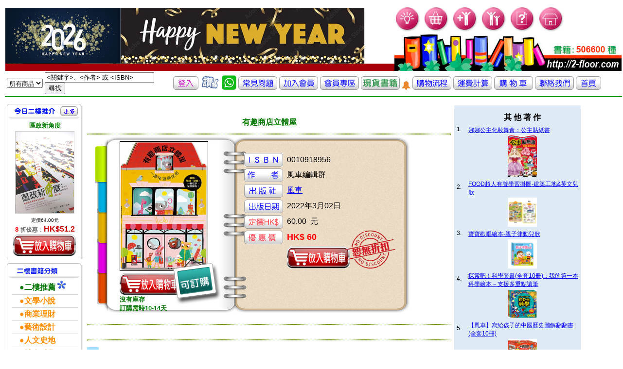

--- FILE ---
content_type: text/css
request_url: http://2-floor.dyndns.org/CSS/books_05012007.css
body_size: 30414
content:
body {
	text-align: center;
	/*margin: 0px;*/
	font-family: Arial, Helvetica, sans-serif;
}


a:visited{
	color: #996633;
	text-decoration: none;
}

.wrapper {
	width: 995px;
	margin-right: auto;
	margin-left: auto;
	margin-top: 10px;
	text-align: left;
}
body > .wrapper{margin-top:10px;}
#left {
	width: 156px;
}

#main {
	width: 570px;
	margin-right: auto;
	margin-left: auto;
}

#right {
	width: 255px;
}

#index_header,#index_footer{
  width:100%;
  margin:0 auto;
  clear:both;
}

ul { margin:0; padding:0; list-style:none;}


.block01 {
	float: left;
	width: 156px;
	margin-bottom: 8px;
}
.block01_right {
	float: right;
	width: 255px;
	margin-bottom: 8px;
}
.block01_banner img{
	margin-bottom: 3px;
}

.block02 {
	width: 568px;
	margin-bottom: 8px;
	margin-top: 8px;
	border: 1px solid #bebebe;
	height: 170px;
	display: block;
	float: left;
}
.block02_noline {
	margin-bottom: 8px;
	margin-top: 8px;
	float: left;
}
.block02_noline_right {
	margin-bottom: 8px;
	float: left;
}
.block03 {
	width: 568px;
	margin-bottom: 8px;
	background-image: url(http://2-floor.dyndns.org/images/block_c_bg.gif);
	background-repeat: repeat-x;
	background-position: bottom;
	border-top-width: 1px;
	border-right-width: 1px;
	border-bottom-width: 1px;
	border-left-width: 1px;
	border-right-style: solid;
	border-left-style: solid;
	border-right-color: #bebebe;
	border-left-color: #bebebe;
}
.block04 {
	width: 568px;
	margin-bottom: 8px;
	background-image: url(http://2-floor.dyndns.org/images/block_c_bg_bottom.gif);
	background-repeat: no-repeat;
	background-position: bottom;
	padding-bottom: 8px;
	float: left;
}
.block05 {
	width: 568px;
	height: 30px;
	background-image: url(http://2-floor.dyndns.org/images/block_c_bg_top.gif);
	background-repeat: no-repeat;
}
.block05_all {
	width: 568px;
	height: 30px;
	background-image: url(http://2-floor.dyndns.org/images/block_c_bg_all.gif);
	background-repeat: no-repeat;
}
.block06 {
	width: 568px;
	background-image: url(http://2-floor.dyndns.org/images/block_c_bg.gif);
	background-repeat: repeat-x;
	background-position: bottom;
	border-right-width: 1px;
	border-left-width: 1px;
	border-right-style: solid;
	border-left-style: solid;
	border-right-color: #bebebe;
	border-left-color: #bebebe;
}
.block06_sub td{vertical-align:top;}
.block07 {
	width: 568px;
	border-right-width: 1px;
	border-left-width: 1px;
	border-right-style: solid;
	border-left-style: solid;
	border-right-color: #bebebe;
	border-left-color: #bebebe;
}

.block08 {
	height: 23px;
	float: left;
	margin-top: 8px;
}
.block09 {
	height: 23px;
	float: left;
	width: 14px;
}
.block10 {
	height: 20px;
	width: 60px;
	float: left;
	font-size: 12px;
	color: #9B0000;
	background-image: url(http://2-floor.dyndns.org/images/btn03.gif);
	background-repeat: no-repeat;
	background-position: center;
	line-height: 160%;
	text-align: center;
	margin-right: 3px;
}
.block10 a:link{
	color: #9B0000;
	text-decoration: none;
}
.block10 a:visited{
	color: #9B0000;
	text-decoration: none;
}
.block10 a:hover{
	color: #9B0000;
	text-decoration: underline;
}

.block10_2 {
	height: 20px;
	width: 50px;
	float: left;
	font-size: 12px;
	color: #993300;
	background-image: url(http://2-floor.dyndns.org/images/btn04.gif);
	background-repeat: no-repeat;
	background-position: center;
	line-height: 160%;
	text-align: center;
	margin-right: 3px;
}
.block10_2 a:link{
	color: #993300;
	text-decoration: none;
}
.block10_2 a:visited{
	color: #993300;
	text-decoration: none;
}
.block10_2 a:hover{
	color: #993300;
	text-decoration: underline;
}

.block11 {
	height: 28px;
	width: 566px;
	background-image: url(http://2-floor.dyndns.org/images/block_c_bg_title.gif);
	background-repeat: no-repeat;
	background-position: left;
}

.block12_2 {
	border-right-width: 1px;
	border-left-width: 1px;
	border-right-style: solid;
	border-left-style: solid;
	border-right-color: #bebebe;
	border-left-color: #bebebe;
	height: 160px;
	text-align: center;
}

.block12 {
	width: 566px;
	border-right-width: 1px;
	border-bottom-width: 1px;
	border-left-width: 1px;
	border-right-style: solid;
	border-left-style: solid;
	border-right-color: #bebebe;
	border-left-color: #bebebe;
}

.block13 {
	height: 23px;
	float: left;
	width: 10px;
}

.block14 {
	height: 18px;
	float: left;
	width: 488px;
	background-image: url(http://2-floor.dyndns.org/images/icon_hot02.gif);
	background-repeat: no-repeat;
	background-position: left center;
	padding-left: 80px;
	font-size: 0.8em;
	line-height: 150%;
	color: #006699;
	text-decoration: none;
}
.block14 a:link{
	color: #006699;
	text-decoration: none;
}
.block14 a:visited{
	text-decoration: none;
}
.block14 a:hover{
	text-decoration: underline;
}
.block14 span {
	color: #666666;
}
.block14_top {
	height: 18px;
	float: left;
	background-image: url(http://2-floor.dyndns.org/images/icon_hot01.gif);
	background-repeat: no-repeat;
	background-position: left center;
	padding-left: 65px;
	font-size: 0.8em;
	line-height: 150%;
	color: #006699;
	text-decoration: none;
}
.block14_top a:link{
	color: #006699;
	text-decoration: none;
}
.block14_top a:visited{
	text-decoration: none;
}
.block14_top a:hover{
	text-decoration: underline;
}
.block15 {
	width: 568px;
	margin-bottom: 8px;
	margin-top: 8px;
	float: left;
}
.block16 {
	width: 568px;
	margin-bottom: 8px;
	float: left;
}
.block16_2 {
	width: 568px;
	float: left;
}
.block17 {
	height: 30px;
	width: 105px;
	float: left;
}

.block18 {
	height: 20px;
	background-image: url(http://2-floor.dyndns.org/images/icon_02.gif);
	background-repeat: no-repeat;
	background-position: left center;
	padding-left: 10px;
	font-size: 12px;
	line-height: 150%;
	color: #006699;
	text-decoration: none;
	width: 32px;
}
.block18 a:link{
	color: #006699;
	text-decoration: none;
}
.block18 a:visited{
	text-decoration: none;
}
.block18 a:hover{
	text-decoration: underline;
}

.block19 {
	padding-left: 15px;
	font-size: 0.8em;
	line-height: 220%;
	color: #006699;
	text-decoration: none;
	width: 551px;
	float: none;
	background-color: #f7f7f7;
	border-top-width: 1px;
	border-top-style: solid;
	border-top-color: #e2e2e2;
	border-right-width: 1px;
	border-bottom-width: 1px;
	border-left-width: 1px;
	border-right-style: solid;
	border-left-style: solid;
	border-left-style: solid;
	border-right-color: #bebebe;
	border-left-color: #bebebe;
	border-bottom-color: #bebebe;
	border-bottom-style: solid;
	
}
.block19 a:link{
	color: #006699;
	text-decoration: none;
}
.block19 a:visited{
	text-decoration: none;
}
.block19 a:hover{
	text-decoration: underline;
}
.block19 span{
	color: #666666;
}

.block19_2 {
	font-size: 0.8em;
	color: #006699;
	text-decoration: none;
	float: none;
	background-color: #f7f7f7;
	border-top-width: 1px;
	border-top-style: solid;
	border-top-color: #e2e2e2;
	border-right-width: 1px;
	border-bottom-width: 1px;
	border-left-width: 1px;
	border-right-style: solid;
	border-left-style: solid;
	border-left-style: solid;
	border-right-color: #bebebe;
	border-left-color: #bebebe;
	border-bottom-color: #bebebe;
	border-bottom-style: solid;
	height: 30px;
	
}
.block19_2 a:link{
	color: #006699;
	text-decoration: none;
}
.block19_2 a:visited{
	text-decoration: none;
}
.block19_2 a:hover{
	text-decoration: underline;
}
.block19_2 span{
	color: #666666;
}

.block20 {
	background-image: url(http://2-floor.dyndns.org/images/icon_02.gif);
	background-repeat: no-repeat;
	background-position: left top;
	padding-left: 10px;
	font-size: 0.8em;
	line-height: 180%;
	color: #006699;
	text-decoration: none;
}
.block20 a:link{
	color: #006699;
	text-decoration: none;
}
.block20 a:visited{
	text-decoration: none;
}
.block20 a:hover{
	text-decoration: underline;
}

.block21 {
	background-image: url(http://2-floor.dyndns.org/images/icon_03.gif);
	background-repeat: no-repeat;
	background-position: left top;
	font-size: 0.8em;
	width: 18px;
	height: 20px;
	margin-right: 5px;
}

.block22 {
	border-left-width: 1px;
	border-left-style: dashed;
	border-left-color: #cccccc;
}

.block22_line_top {
	border-top-width: 1px;
	border-top-style: solid;
	border-top-color: #cccccc;
}

/*
.block23 {
	background-image: url(http://2-floor.dyndns.org/images/right_bg.gif);
	background-repeat: repeat-x;
	background-position: bottom;
	border: 1px solid #bebebe;
	padding: 5px;
	margin-bottom: 4px;
}*/
.block23 {
	background-image: url(http://2-floor.dyndns.org/images/right_bg.gif);
	background-repeat: repeat-x;
	background-position: bottom;
	border: 1px solid #bebebe;
	margin-bottom: 4px;
	padding-top: 5px;
	padding-bottom: 2px;
	text-align: center;
}
.block24 {
	padding-top: 5px;
	padding-bottom: 3px;
}

.block25 {
	height: 18px;
	float: left;
	background-image: url(http://2-floor.dyndns.org/images/icon_01.gif);
	background-repeat: no-repeat;
	background-position: left center;
	padding-left: 18px;
	font-size: 0.8em;
	line-height: 150%;
	color: #006699;
	text-decoration: none;
}
.block25 a:link{
	color: #006699;
	text-decoration: none;
}
.block25 a:visited{
	color: #006699;
	text-decoration: none;
}
.block25 a:hover{
	text-decoration: underline;
}
.block25 span {
	color: #666666;
}

.block26 {
	margin-bottom: 8px;
}
.block27 {
	background-color: #E3E3E3;
	float: left;
	width: 253px;
	border: 1px solid #bebebe;
	margin-bottom: 8px;
}
.block28 {
	height: 20px;
	background-image: url(http://2-floor.dyndns.org/images/icon_02.gif);
	background-repeat: no-repeat;
	background-position: left center;
	padding-left: 15px;
	font-size: 12px;
	line-height: 150%;
	color: #006699;
	text-decoration: none;
}

.block28 a:link{
	color: #006699;
	text-decoration: none;
}
.block28 a:visited{
	text-decoration: none;
}
.block28 a:hover{
	text-decoration: underline;
}

/*label_01 size:W36 */
/*07242007-update */
.label_01 {
	height: 18px;
	width: 36px;
	float: left;
	background-image: url(http://2-floor.dyndns.org/images/label-1.gif);
	background-repeat: no-repeat;
	background-position: right top;
	padding-top: 4px;
	padding-right: 5px;
	text-align: center;
	font-size: 13px;
	text-decoration: none;
	color: #333333;
	font-family: Arial, Helvetica, sans-serif;
}
.text_shift{line-height:13px;}
.block08 > .text_shift{line-height:17px;}
.label_01 a:link{
	text-decoration: none;
	color: #333333;
}
.label_01 a:visited{
	text-decoration: none;
	color: #333333;
}
.label_01 a:hover{
	text-decoration: underline;
	color: #333333;
}

.label_01eng {
	height: 18px;
	width: 36px;
	float: left;
	background-image: url(http://2-floor.dyndns.org/images/label.gif);
	background-repeat: no-repeat;
	background-position: right top;
	padding-top: 4px;
	padding-right: 5px;
	text-align: center;
	font-size: 13px;
	text-decoration: none;
	color: #333333;
}
.label_01eng a:link{
	text-decoration: none;
	color: #333333;
}
.label_01eng a:visited{
	text-decoration: none;
	color: #333333;
}
.label_01eng a:hover{
	text-decoration: underline;
	color: #333333;
}
.label_01_here {
	height: 18px;
	width: 36px;
	float: left;
	background-image: url(http://2-floor.dyndns.org/images/label_here-1.gif);
	background-repeat: no-repeat;
	background-position: right top;
	padding-top: 4px;
	padding-right: 5px;
	text-align: center;
	font-size: 13px;
	text-decoration: none;
	color: #336600;
}
.label_01_here a:link{
	text-decoration: none;
	color: #336600;
}
.label_01_here a:visited{
	text-decoration: none;
	color: #336600;
}
.label_01_here a:hover{
	text-decoration: underline;
	color: #336600;
}

.label_01eng_here {
	height: 18px;
	width: 36px;
	float: left;
	background-image: url(http://2-floor.dyndns.org/images/label_here.gif);
	background-repeat: no-repeat;
	background-position: right top;
	padding-top: 4px;
	padding-right: 5px;
	text-align: center;
	font-size: 13px;
	text-decoration: none;
	color: #336600;
}
.label_01eng_here a:link{
	text-decoration: none;
	color: #336600;
}
.label_01eng_here a:visited{
	text-decoration: none;
	color: #336600;
}
.label_01eng_here a:hover{
	text-decoration: underline;
	color: #336600;
}

/*label_02 size:W47 */
.label_02 {
	height: 18px;
	width: 47px;
	float: left;
	background-image: url(http://2-floor.dyndns.org/images/label-1.gif);
	background-repeat: no-repeat;
	background-position: right top;
	padding-top: 4px;
	padding-right: 5px;
	text-align: center;
	font-size: 13px;
	text-decoration: none;
	color: #333333;
}

.label_02 a:link{
	text-decoration: none;
	color: #333333;
}
.label_02 a:visited{
	text-decoration: none;
	color: #333333;
}
.label_02 a:hover{
	text-decoration: underline;
	color: #333333;
}
.label_02eng {
	height: 18px;
	width: 47px;
	float: left;
	background-image: url(http://2-floor.dyndns.org/images/label.gif);
	background-repeat: no-repeat;
	background-position: right top;
	padding-top: 4px;
	padding-right: 5px;
	text-align: center;
	font-size: 13px;
	text-decoration: none;
	color: #333333;
}
.label_02eng a:link{
	text-decoration: none;
	color: #333333;
}
.label_02eng a:visited{
	text-decoration: none;
	color: #333333;
}
.label_02eng a:hover{
	text-decoration: underline;
	color: #333333;
}

.label_02_here {
	height: 18px;
	width: 47px;
	float: left;
	background-image: url(http://2-floor.dyndns.org/images/label_here-1.gif);
	background-repeat: no-repeat;
	background-position: right top;
	padding-top: 4px;
	padding-right: 5px;
	text-align: center;
	font-size: 13px;
	text-decoration: none;
	color: #336600;
}
.label_02_here a:link{
	text-decoration: none;
	color: #336600;
}
.label_02_here a:visited{
	text-decoration: none;
	color: #336600;
}
.label_02_here a:hover{
	text-decoration: underline;
	color: #336600;
}

.label_02eng_here {
	height: 18px;
	width: 47px;
	float: left;
	background-image: url(http://2-floor.dyndns.org/images/label_here.gif);
	background-repeat: no-repeat;
	background-position: right top;
	padding-top: 4px;
	padding-right: 5px;
	text-align: center;
	font-size: 13px;
	text-decoration: none;
	color: #336600;
}
.label_02eng_here a:link{
	text-decoration: none;
	color: #336600;
}
.label_02eng_here a:visited{
	text-decoration: none;
	color: #336600;
}
.label_02eng_here a:hover{
	text-decoration: underline;
	color: #336600;
}

/*label_03 size:W110 */
.label_03 {
	height: 18px;
	width: 100px;
	float: left;
	background-image: url(http://2-floor.dyndns.org/images/label-1.gif);
	background-repeat: no-repeat;
	background-position: right top;
	padding-top: 4px;
	padding-right: 5px;
	text-align: center;
	font-size: 13px;
	text-decoration: none;
	color: #333333;
}

.label_03 a:link{
	text-decoration: none;
	color: #333333;
}
.label_03 a:visited{
	text-decoration: none;
	color: #333333;
}
.label_03 a:hover{
	text-decoration: underline;
	color: #333333;
}

.label_03eng {
	height: 18px;
	width: 100px;
	float: left;
	background-image: url(http://2-floor.dyndns.org/images/label.gif);
	background-repeat: no-repeat;
	background-position: right top;
	padding-top: 4px;
	padding-right: 5px;
	text-align: center;
	font-size: 13px;
	text-decoration: none;
	color: #333333;
}
.label_03eng a:link{
	text-decoration: none;
	color: #333333;
}
.label_03eng a:visited{
	text-decoration: none;
	color: #333333;
}
.label_03eng a:hover{
	text-decoration: underline;
	color: #333333;
}
.label_03_here {
	height: 18px;
	width: 100px;
	float: left;
	background-image: url(http://2-floor.dyndns.org/images/label_here-1.gif);
	background-repeat: no-repeat;
	background-position: right top;
	padding-top: 4px;
	padding-right: 5px;
	text-align: center;
	font-size: 13px;
	text-decoration: none;
	color: #336600;
}
.label_03_here a:link{
	text-decoration: none;
	color: #336600;
}
.label_03_here a:visited{
	text-decoration: none;
	color: #336600;
}
.label_03_here a:hover{
	text-decoration: underline;
	color: #336600;
}

.label_03eng_here {
	height: 18px;
	width: 100px;
	float: left;
	background-image: url(http://2-floor.dyndns.org/images/label_here.gif);
	background-repeat: no-repeat;
	background-position: right top;
	padding-top: 4px;
	padding-right: 5px;
	text-align: center;
	font-size: 13px;
	text-decoration: none;
	color: #336600;
}
.label_03eng_here a:link{
	text-decoration: none;
	color: #336600;
}
.label_03eng_here a:visited{
	text-decoration: none;
	color: #336600;
}
.label_03eng_here a:hover{
	text-decoration: underline;
	color: #336600;
}

/*label_04 size:W58 */
.label_04 {
	height: 18px;
	width: 58px;
	float: left;
	background-image: url(http://2-floor.dyndns.org/images/label-1.gif);
	background-repeat: no-repeat;
	background-position: right top;
	padding-top: 4px;
	padding-right: 5px;
	text-align: center;
	font-size: 13px;
	text-decoration: none;
	color: #333333;
}

.label_04 a:link{
	text-decoration: none;
	color: #333333;
}
.label_04 a:visited{
	text-decoration: none;
	color: #333333;
}
.label_04 a:hover{
	text-decoration: underline;
	color: #333333;
}

.label_04eng {
	height: 18px;
	width: 58px;
	float: left;
	background-image: url(http://2-floor.dyndns.org/images/label.gif);
	background-repeat: no-repeat;
	background-position: right top;
	padding-top: 4px;
	padding-right: 5px;
	text-align: center;
	font-size: 13px;
	text-decoration: none;
	color: #333333;
}
.label_04eng a:link{
	text-decoration: none;
	color: #333333;
}
.label_04eng a:visited{
	text-decoration: none;
	color: #333333;
}
.label_04eng a:hover{
	text-decoration: underline;
	color: #333333;
}
.label_04_here {
	height: 18px;
	width: 58px;
	float: left;
	background-image: url(http://2-floor.dyndns.org/images/label_here-1.gif);
	background-repeat: no-repeat;
	background-position: right top;
	padding-top: 4px;
	padding-right: 5px;
	text-align: center;
	font-size: 13px;
	text-decoration: none;
	color: #336600;
}
.label_04_here a:link{
	text-decoration: none;
	color: #336600;
}
.label_04_here a:visited{
	text-decoration: none;
	color: #336600;
}
.label_04_here a:hover{
	text-decoration: underline;
	color: #336600;
}

.label_04eng_here {
	height: 18px;
	width: 58px;
	float: left;
	background-image: url(http://2-floor.dyndns.org/images/label_here.gif);
	background-repeat: no-repeat;
	background-position: right top;
	padding-top: 4px;
	padding-right: 5px;
	text-align: center;
	font-size: 13px;
	text-decoration: none;
	color: #336600;
}
.label_04eng_here a:link{
	text-decoration: none;
	color: #336600;
}
.label_04eng_here a:visited{
	text-decoration: none;
	color: #336600;
}
.label_04eng_here a:hover{
	text-decoration: underline;
	color: #336600;
}


.label_l {
	height: 23px;
	width: 5px;
	float: left;
	background-image: url(http://2-floor.dyndns.org/images/label.gif);
	background-repeat: no-repeat;
	background-position: left top;
}
.label_r {
	height: 23px;
	width: 5px;
	float: right;
	background-image: url(http://2-floor.dyndns.org/images/label.gif);
	background-repeat: no-repeat;
	background-position: right top;
}
.label_here_l {
	height: 23px;
	width: 5px;
	float: left;
	background-image: url(http://2-floor.dyndns.org/images/label_here.gif);
	background-repeat: no-repeat;
	background-position: left top;
}
.label_here_r {
	height: 23px;
	width: 5px;
	float: right;
	background-image: url(http://2-floor.dyndns.org/images/label_here.gif);
	background-repeat: no-repeat;
	background-position: right top;
}

/*left */

.left_header01 {
	background-image: url(http://2-floor.dyndns.org/images/block_l_bg.gif);
	background-repeat: no-repeat;
	background-position: right top;
	height: 30px;
	width: 156px;
	float: left;
}
.left_header02 {
	background-image: url(http://2-floor.dyndns.org/images/block_l_bg_icon.gif);
	background-repeat: no-repeat;
	background-position: right top;
	height: 30px;
	width: 156px;
	float: left;
}

.left_content01 {
	background-image: url(http://2-floor.dyndns.org/images/block_menu_bg.gif);
	background-repeat: repeat-y;
	width: 156px;
	float: left;
	background-position: left top;
	border-bottom-width: 1px;
	border-bottom-style: solid;
	border-bottom-color: #bebebe;
}
.left_content01margin {
	margin-top: 5px;
	margin-right: 10px;
	margin-bottom: 5px;
	margin-left: 10px;
	text-align: center;
}
.left_content02margin {
	margin-top: 2px;
	margin-right: 12px;
	margin-bottom: 5px;
	margin-left: 10px;
	text-align: center;
}
/*2007.07.31�w��C��@��*/
.right_content03margin {
	margin-top: 5px;
	margin-right: 5px;
	margin-bottom: 5px;
	margin-left: 8px;
	text-align: left;
}

/*right */

.right_header01 {
	background-image: url(http://2-floor.dyndns.org/images/block_r_bg.gif);
	background-repeat: no-repeat;
	background-position: left top;
	height: 30px;
	width: 255px;
	float: right;
}
.right_header02 {	
 	background-image: url(http://2-floor.dyndns.org/images/block_r_bg_icon.gif); 
	background-repeat: no-repeat;
	background-position: left top;
	height: 30px;
	width: 255px;
	float: right;
}
/*.right_header02 img{position:relative;top:1px;}*/
.right_header03 {
	background-image: url(http://2-floor.dyndns.org/images/block_r_bg.gif);
	background-repeat: no-repeat;
	background-position: left top;
	height: 30px;
	width: 255px;
	float: right;
}

.right_content01 {
	float: right;
	border-bottom-width: 1px;
	border-bottom-style: solid;
	border-bottom-color: #bebebe;
	border-right-width: 1px;
	border-left-width: 1px;
	border-right-style: solid;
	border-left-style: solid;
	border-right-color: #bebebe;
	border-left-color: #bebebe;
	width: 253px;
}
.right_content01margin {
	margin-top: 5px;
	margin-right: 5px;
	margin-bottom: 5px;
	margin-left: 5px;
	text-align: left;
	width: 243px;
}
.right_content02margin {
	margin-top: 2px;
	margin-right: 12px;
	margin-bottom: 5px;
	margin-left: 10px;
	text-align: center;
}

.title_img01 {
	float: left;
	margin-left: 5px;
	display: block;
	clear: left;
}

.title_img02 {
	float: right;
	clear: right;
	display: block;
}
.imgline img{
	border: 1px solid #cccccc;
	display: block;
	clear: none;
	float: none;
	margin-top: 2px;
	margin-bottom: 4px;
}
.imgline2 img{
	border: 1px solid #cccccc;
	display: block;
	clear: none;
	float: none;
}

.imgline3 img{
	border: 1px solid #cccccc;
	display: block;
	clear: none;
	float: none;
	margin-bottom: 2px;
}

.imgline4 img{
	border: 1px solid #cccccc;
	display: block;
	clear: none;
	float: none;
	margin-top: 2px;
	margin-bottom: 4px;
	width: auto;
}

.text01 {
	font-size: 0.8em;
	line-height: 150%;
	color: #003366;
	text-decoration: none;
	text-align: left;
}

.text01 a:link{
	color: #003366;
	text-decoration: none;
}
.text01 a:visited{
	text-decoration: none;
}
.text01 a:hover{
	text-decoration: underline;
}
.text01 span {
	color: #003366;
}
.text01 span  a:link{
	color: #993300;
	text-decoration: none;
}
.text01 span  a:visited{
	text-decoration: none;
}
.text01 span  a:hover{
	text-decoration: underline;
}

.text01s {
	font-size: 0.75em;
	line-height: 150%;
	color: #003366;
	text-decoration: none;
	text-align: left;
}

.text01s a:link{
	color: #003366;
	text-decoration: none;
}
.text01s a:visited{
	text-decoration: none;
}
.text01s a:hover{
	text-decoration: underline;
}
.text01s span {
	color: #999999;
}

.text01s_c {
	font-size: 0.75em;
	line-height: 150%;
	color: #003366;
	text-decoration: none;
	text-align: left;
}

.text01s_c a:link{
	color: #003366;
	text-decoration: none;
}
.text01s_c a:visited{
	text-decoration: none;
}
.text01s_c a:hover{
	text-decoration: underline;
}

.text01_c {
	font-size: 0.8em;
	line-height: 150%;
	color: #003366;
	text-decoration: none;
	text-align: center;
}
.text01_c a:link{
	color: #003366;
	text-decoration: none;
}
.text01_c a:visited{
	text-decoration: none;
}
.text01_c a:hover{
	text-decoration: underline;
}

.text01_c_b {
	font-size: 0.8em;
	line-height: 150%;
	color: #003366;
	text-decoration: none;
	text-align: center;
	font-weight: bold;
}
.text01_c_b a:link{
	color: #003366;
	text-decoration: none;
}
.text01_c_b a:visited{
	color: #003366;
	text-decoration: none;
}
.text01_c_b a:hover{
	color: #003366;
	text-decoration: underline;
}

.text01_b {
	font-size: 0.8em;
	line-height: 150%;
	color: #003366;
	text-decoration: none;
	font-weight: bold;
}
.text01_b a:link{
	color: #003366;
	text-decoration: none;
}
.text01_b a:visited{
	text-decoration: none;
}
.text01_b a:hover{
	text-decoration: underline;
}

.text01_line li{
	font-size: 0.8em;
	line-height: 200%;
	color: #003366;
	text-decoration: none;
	border-bottom-width: 1px;
	border-bottom-style: solid;
	border-bottom-color: #d7d7d7;
	text-align: left;
}

.text01_line li a:link{
	color: #003366;
	text-decoration: none;
}
.text01_line li a:visited{
	text-decoration: none;
}
.text01_line li a:hover{
	text-decoration: underline;
}
.img01_line li{
	text-decoration: none;
	border-bottom-width: 1px;
	border-bottom-style: solid;
	border-bottom-color: #d7d7d7;
	text-align: left;
	margin-top: 5px;
	margin-bottom: 5px;
}
/*
.img01_line li{
	text-decoration: none;
	border-bottom-width: 1px;
	border-bottom-style: solid;
	border-bottom-color: #d7d7d7;
	text-align: left;
}*/

.img01_line li a:link{
	text-decoration: none;
}
.img01_line li a:visited{
	text-decoration: none;
}
.img01_line li a:hover{
	text-decoration: none;
}

.text02 {
	font-size: 0.8em;
	line-height: 150%;
	color: #006699;
	text-decoration: none;
}
.text02 a:link{
	color: #006699;
	text-decoration: none;
}
.text02 a:visited{
	text-decoration: none;
}
.text02 a:hover{
	text-decoration: underline;
}

.text02 span{
	color: #666666;
}

.text03 {
	font-size: 0.75em;
	line-height: 150%;
	color: #333333;
	text-decoration: none;
}
.text03 a:link{
	color: #333333;
	text-decoration: none;
}
.text03 a:visited{
	text-decoration: none;
}
.text03 a:hover{
	text-decoration: underline;
}
.text03 li span {
	color: #cc0000;
	text-decoration: none;
}
.text03 li span b{
	font-size: 1.3em;
	color: #cc0000;
	text-decoration: none;
	font-weight: bold;
}

.text04 {
	font-size: 0.95em;
	line-height: 150%;
	color: #003366;
	text-decoration: none;
	text-align: left;
}

.text04 a:link{
	color: #003366;
	text-decoration: none;
}
.text04 a:visited{
	text-decoration: none;
}
.text04 a:hover{
	text-decoration: underline;
}

.text04_b {
	font-size: 0.95em;
	line-height: 120%;
	color: #003366;
	text-decoration: none;
	text-align: left;
	font-weight: bold;
}

.text04_b a:link{
	color: #003366;
	text-decoration: none;
}
.text04_b a:visited{
	text-decoration: none;
}
.text04_b a:hover{
	text-decoration: underline;
}

.text05 {
	font-size: 0.75em;
	line-height: 140%;
	color: #333333;
	text-decoration: none;
}
.text05 a:link{
	color: #333333;
	text-decoration: none;
}
.text05 a:visited{
	text-decoration: none;
}
.text05 a:hover{
	text-decoration: underline;
}

.text06 {
	font-size: 0.75em;
	line-height: 140%;
	color: #006699;
	text-decoration: none;
}
.text06 a:link{
	color: #006699;
	text-decoration: none;
}
.text06 a:visited{
	text-decoration: none;
}
.text06 a:hover{
	text-decoration: underline;
}


.text07 {
	font-size: 0.8em;
	line-height: 150%;
	color: #669900;
	text-decoration: none;
	text-align: left;
}

.text07 a:link{
	color: #669900;
	text-decoration: none;
}
.text07 a:visited{
	color: #669900;
	text-decoration: none;
}
.text07 a:hover{
	color: #669900;
	text-decoration: underline;
}

.text07 span {
	font-size: 0.8em;
	line-height: 150%;
	color: #666666;
	text-decoration: none;
	text-align: left;
}
.text08 {
	font-size: 0.75em;
	line-height: 140%;
	color: #666666;
	text-decoration: none;
	text-align: left;
}
.text08_2 {
	font-size: 0.75em;
	line-height: 140%;
	color: #003366;
	text-decoration: none;
	text-align: left;
}

.text08_2 a:link{
	color: #003366;
	text-decoration: none;
}
.text08_2 a:visited{
	color: #003366;
	text-decoration: none;
}
.text08_2 a:hover{
	color: #003366;
	text-decoration: underline;
}
.text08_2 span {
	color: #669900;
}
.text08_2 span  a:link{
	color: #669900;
	text-decoration: none;
}
.text08_2 span  a:visited{
	color: #669900;
	text-decoration: none;
}
.text08_2 span  a:hover{
	text-decoration: underline;
}


.text09 {
	font-size: 0.75em;
	color: #333333;
	text-decoration: none;
}
.text09 a:link{
	color: #333333;
	text-decoration: none;
}
.text09 a:visited{
	text-decoration: none;
}
.text09 a:hover{
	text-decoration: none;
}
.text10 {
	font-size: 0.75em;
	line-height: 140%;
	color: #333333;
	text-decoration: none;
}
.text10 a:link{
	color: #003366;
	text-decoration: none;
}
.text10 a:visited{
	text-decoration: none;
}
.text10 a:hover{
	text-decoration: underline;
}
/*button style*/
button{
  border:none;
  font-size:12px;
  cursor:pointer;
  }
.btn01{
	float:left;
	height:17px;
	background:url(http://2-floor.dyndns.org/images/btn01.gif) no-repeat 100% 0;
	padding-top: 0;
	padding-right: 10px;
	padding-bottom: 0;
	padding-left: 0;
  }
.btn01 button{
  width:auto;
  padding:0 0 0 5px;
  height:17px;
  background:url(http://2-floor.dyndns.org/images/btn01.gif) no-repeat 0 0;
  font-size:11px;
  line-height:16px;
  }
.btn02{
  float:left;
  padding:0 5px 0 0;
  height:21px;
  background:url(http://2-floor.dyndns.org/images/btn02.gif) no-repeat 100% 0;
  }
.btn02 button{
  width:auto;
  padding:0 0 0 5px;
  height:21px;
  background:url(http://2-floor.dyndns.org/images/btn02.gif) no-repeat 0 0;
  font-size:12px;
  line-height:20px;  
  }  

--- FILE ---
content_type: application/javascript
request_url: http://2-floor.dyndns.org/SpryAssets/SpryData.js
body_size: 136729
content:
// SpryData.js - version 0.52 - Spry Pre-Release 1.6.1
//
// Copyright (c) 2006. Adobe Systems Incorporated.
// All rights reserved.
//
// Redistribution and use in source and binary forms, with or without
// modification, are permitted provided that the following conditions are met:
//
//   * Redistributions of source code must retain the above copyright notice,
//     this list of conditions and the following disclaimer.
//   * Redistributions in binary form must reproduce the above copyright notice,
//     this list of conditions and the following disclaimer in the documentation
//     and/or other materials provided with the distribution.
//   * Neither the name of Adobe Systems Incorporated nor the names of its
//     contributors may be used to endorse or promote products derived from this
//     software without specific prior written permission.
//
// THIS SOFTWARE IS PROVIDED BY THE COPYRIGHT HOLDERS AND CONTRIBUTORS "AS IS"
// AND ANY EXPRESS OR IMPLIED WARRANTIES, INCLUDING, BUT NOT LIMITED TO, THE
// IMPLIED WARRANTIES OF MERCHANTABILITY AND FITNESS FOR A PARTICULAR PURPOSE
// ARE DISCLAIMED. IN NO EVENT SHALL THE COPYRIGHT OWNER OR CONTRIBUTORS BE
// LIABLE FOR ANY DIRECT, INDIRECT, INCIDENTAL, SPECIAL, EXEMPLARY, OR
// CONSEQUENTIAL DAMAGES (INCLUDING, BUT NOT LIMITED TO, PROCUREMENT OF
// SUBSTITUTE GOODS OR SERVICES; LOSS OF USE, DATA, OR PROFITS; OR BUSINESS
// INTERRUPTION) HOWEVER CAUSED AND ON ANY THEORY OF LIABILITY, WHETHER IN
// CONTRACT, STRICT LIABILITY, OR TORT (INCLUDING NEGLIGENCE OR OTHERWISE)
// ARISING IN ANY WAY OUT OF THE USE OF THIS SOFTWARE, EVEN IF ADVISED OF THE
// POSSIBILITY OF SUCH DAMAGE.

(function() { // BeginSpryComponent

if (typeof Spry == "undefined") window.Spry = {}; if (!Spry.Utils) Spry.Utils = {};

//////////////////////////////////////////////////////////////////////
//
// Spry.Utils
//
//////////////////////////////////////////////////////////////////////

Spry.Utils.msProgIDs = ["MSXML2.XMLHTTP.6.0", "MSXML2.XMLHTTP.3.0"];

Spry.Utils.createXMLHttpRequest = function()
{
	var req = null;
	try
	{
		// Try to use the ActiveX version of XMLHttpRequest. This will
		// allow developers to load file URLs in IE7 when running in the
		// local zone.

		if (window.ActiveXObject)
		{
			while (!req && Spry.Utils.msProgIDs.length)
			{
				try { req = new ActiveXObject(Spry.Utils.msProgIDs[0]); } catch (e) { req = null; }
				if (!req)
					Spry.Utils.msProgIDs.splice(0, 1);
			}
		}

		// We're either running in a non-IE browser, or we failed to
		// create the ActiveX version of the XMLHttpRequest object.
		// Try to use the native version of XMLHttpRequest if it exists.

		if (!req && window.XMLHttpRequest)
			req = new XMLHttpRequest();
	}
	catch (e) { req = null;	}

	if (!req)
		Spry.Debug.reportError("Failed to create an XMLHttpRequest object!" );

	return req;
};

Spry.Utils.loadURL = function(method, url, async, callback, opts)
{
	var req = new Spry.Utils.loadURL.Request();
	req.method = method;
	req.url = url;
	req.async = async;
	req.successCallback = callback;
	Spry.Utils.setOptions(req, opts);

	try
	{
		req.xhRequest = Spry.Utils.createXMLHttpRequest();
		if (!req.xhRequest)
			return null;

		if (req.async)
			req.xhRequest.onreadystatechange = function() { Spry.Utils.loadURL.callback(req); };

		req.xhRequest.open(req.method, req.url, req.async, req.username, req.password);

		if (req.headers)
		{
			for (var name in req.headers)
				req.xhRequest.setRequestHeader(name, req.headers[name]);
		}

		req.xhRequest.send(req.postData);

		if (!req.async)
			Spry.Utils.loadURL.callback(req);
	}
	catch(e)
	{
		if (req.errorCallback)
			req.errorCallback(req);
		else
			Spry.Debug.reportError("Exception caught while loading " + url + ": " + e);
		req = null;
	}

	return req;
};

Spry.Utils.loadURL.callback = function(req)
{
	if (!req || req.xhRequest.readyState != 4)
		return;
	if (req.successCallback && (req.xhRequest.status == 200 || req.xhRequest.status == 0))
		req.successCallback(req);
	else if (req.errorCallback)
		req.errorCallback(req);
};

Spry.Utils.loadURL.Request = function()
{
	var props = Spry.Utils.loadURL.Request.props;
	var numProps = props.length;

	for (var i = 0; i < numProps; i++)
		this[props[i]] = null;

	this.method = "GET";
	this.async = true;
	this.headers = {};
};

Spry.Utils.loadURL.Request.props = [ "method", "url", "async", "username", "password", "postData", "successCallback", "errorCallback", "headers", "userData", "xhRequest" ];

Spry.Utils.loadURL.Request.prototype.extractRequestOptions = function(opts, undefineRequestProps)
{
	if (!opts)
		return;

	var props = Spry.Utils.loadURL.Request.props;
	var numProps = props.length;

	for (var i = 0; i < numProps; i++)
	{
		var prop = props[i];
		if (opts[prop] != undefined)
		{
			this[prop] = opts[prop];
			if (undefineRequestProps)
				opts[prop] = undefined;
		}
	}
};

Spry.Utils.loadURL.Request.prototype.clone = function()
{
	var props = Spry.Utils.loadURL.Request.props;
	var numProps = props.length;
	var req = new Spry.Utils.loadURL.Request;
	for (var i = 0; i < numProps; i++)
		req[props[i]] = this[props[i]];
	if (this.headers)
	{
		req.headers = {};
		Spry.Utils.setOptions(req.headers, this.headers);
	}
	return req;
};

Spry.Utils.setInnerHTML = function(ele, str, preventScripts)
{
	if (!ele)
		return;
	ele = Spry.$(ele);
	var scriptExpr = "<script[^>]*>(.|\s|\n|\r)*?</script>";
	ele.innerHTML = str.replace(new RegExp(scriptExpr, "img"), "");

	if (preventScripts)
		return;

	var matches = str.match(new RegExp(scriptExpr, "img"));
	if (matches)
	{
		var numMatches = matches.length;
		for (var i = 0; i < numMatches; i++)
		{
			var s = matches[i].replace(/<script[^>]*>[\s\r\n]*(<\!--)?|(-->)?[\s\r\n]*<\/script>/img, "");
			Spry.Utils.eval(s);
		}
	}
};

Spry.Utils.updateContent = function (ele, url, finishFunc, opts)
{
	Spry.Utils.loadURL("GET", url, true, function(req)
	{
		Spry.Utils.setInnerHTML(ele, req.xhRequest.responseText);
		if (finishFunc)
			finishFunc(ele, url);
	}, opts);
};

//////////////////////////////////////////////////////////////////////
//
// Functions from SpryDOMUtils.js
//   - These have been left in for backwards compatibility, but they
//     should only be defined if Spry.$$ (SpryDOMUtils.js) is not
//     already included.
//   - If SpryDOMUtils.js is included *after* SpryData.js, these
//     functions will be replaced with the latest versions in
//     SpryDOMUtils.js.
//
//////////////////////////////////////////////////////////////////////

if (!Spry.$$)
{
Spry.Utils.addEventListener = function(element, eventType, handler, capture)
{
	try
	{
		element = Spry.$(element);
		if (element.addEventListener)
			element.addEventListener(eventType, handler, capture);
		else if (element.attachEvent)
			element.attachEvent("on" + eventType, handler);
	}
	catch (e) {}
};

Spry.Utils.removeEventListener = function(element, eventType, handler, capture)
{
	try
	{
		element = Spry.$(element);
		if (element.removeEventListener)
			element.removeEventListener(eventType, handler, capture);
		else if (element.detachEvent)
			element.detachEvent("on" + eventType, handler);
	}
	catch (e) {}
};

Spry.Utils.addLoadListener = function(handler)
{
	if (typeof window.addEventListener != 'undefined')
		window.addEventListener('load', handler, false);
	else if (typeof document.addEventListener != 'undefined')
		document.addEventListener('load', handler, false);
	else if (typeof window.attachEvent != 'undefined')
		window.attachEvent('onload', handler);
};

Spry.Utils.getAttribute = function(ele, name)
{
	ele = Spry.$(ele);
	if (!ele || !name)
		return null;

	// We need to wrap getAttribute with a try/catch because IE will throw
	// an exception if you call it with a namespace prefixed attribute name
	// that doesn't exist.

	try { var value = ele.getAttribute(name); }
	catch (e) { value == undefined; }

	// XXX: Workaround for Safari 2.x and earlier:
	//
	// If value is undefined, the attribute didn't exist. Check to see if this is
	// a namespace prefixed attribute name. If it is, remove the ':' from the name
	// and try again. This allows us to support spry attributes of the form
	// "spry:region" and "spryregion".

	if (value == undefined && name.search(/:/) != -1)
	{
		try { var value = ele.getAttribute(name.replace(/:/, "")); }
		catch (e) { value == undefined; }
	}

	return value;
};

Spry.Utils.setAttribute = function(ele, name, value)
{
	ele = Spry.$(ele);
	if (!ele || !name)
		return;

	// IE doesn't allow you to set the "class" attribute. You
	// have to set the className property instead.

	if (name == "class")
		ele.className = value;
	else
	{
		// I'm probably being a bit paranoid, but given the fact that
		// getAttribute() throws exceptions when dealing with namespace
		// prefixed attributes, I'm going to wrap this setAttribute()
		// call with try/catch just in case ...

		try { ele.setAttribute(name, value); } catch(e) {}

		// XXX: Workaround for Safari 2.x and earlier:
		//
		// If this is a namespace prefixed attribute, check to make
		// sure an attribute was created. This is necessary because some
		// older versions of Safari (2.x and earlier) drop the namespace
		// prefixes. If the attribute was munged, try removing the ':'
		// character from the attribute name and setting the attribute
		// using the resulting name. The idea here is that even if we
		// remove the ':' character, Spry.Utils.getAttribute() will still
		// find the attribute.

		if (name.search(/:/) != -1 && ele.getAttribute(name) == undefined)
			ele.setAttribute(name.replace(/:/, ""), value);
	}
};

Spry.Utils.removeAttribute = function(ele, name)
{
	ele = Spry.$(ele);
	if (!ele || !name)
		return;

	try { ele.removeAttribute(name); } catch(e) {}

	// XXX: Workaround for Safari 2.x and earlier:
	//
	// If this is a namespace prefixed attribute, make sure we
	// also remove any attributes with the same name, but without
	// the ':' character.

	if (name.search(/:/) != -1)
		ele.removeAttribute(name.replace(/:/, ""));

	// XXX: Workaround for IE
	//
	// IE doesn't allow you to remove the "class" attribute.
	// It requires you to remove "className" instead, so go
	// ahead and try to remove that too.

	if (name == "class")
		ele.removeAttribute("className");
};

Spry.Utils.addClassName = function(ele, className)
{
	ele = Spry.$(ele);
	if (!ele || !className || (ele.className && ele.className.search(new RegExp("\\b" + className + "\\b")) != -1))
		return;
	ele.className += (ele.className ? " " : "") + className;
};

Spry.Utils.removeClassName = function(ele, className)
{
	ele = Spry.$(ele);
	if (!ele || !className || (ele.className && ele.className.search(new RegExp("\\b" + className + "\\b")) == -1))
		return;
	ele.className = ele.className.replace(new RegExp("\\s*\\b" + className + "\\b", "g"), "");
};

//////////////////////////////////////////////////////////////////////
//
// Define Prototype's $() convenience function, but make sure it is
// namespaced under Spry so that we avoid collisions with other
// toolkits.
//
//////////////////////////////////////////////////////////////////////

Spry.$ = function(element)
{
	if (arguments.length > 1)
	{
		for (var i = 0, elements = [], length = arguments.length; i < length; i++)
			elements.push(Spry.$(arguments[i]));
		return elements;
	}
	if (typeof element == 'string')
		element = document.getElementById(element);
	return element;
};
} // if (!Spry.$$)

//////////////////////////////////////////////////////////////////////

Spry.Utils.getObjectByName = function(name)
{
	var result = null;
	if (name)
	{
		var lu = window;
		var objPath = name.split(".");
		for (var i = 0; lu && i < objPath.length; i++)
		{
			result = lu[objPath[i]];
			lu = result;
		}
	}
	return result;
};

Spry.Utils.eval = function(str)
{
	// Call this method from your JS function when
	// you don't want the JS expression to access or
	// interfere with any local variables in your JS
	// function.

	return eval(str);
};

Spry.Utils.escapeQuotesAndLineBreaks = function(str)
{
	if (str)
	{
		str = str.replace(/\\/g, "\\\\");
		str = str.replace(/["']/g, "\\$&");
		str = str.replace(/\n/g, "\\n");
		str = str.replace(/\r/g, "\\r");
	}
	return str;
};

Spry.Utils.encodeEntities = function(str)
{
	if (str && str.search(/[&<>"]/) != -1)
	{
		str = str.replace(/&/g, "&amp;");
		str = str.replace(/</g, "&lt;");
		str = str.replace(/>/g, "&gt;");
		str = str.replace(/"/g, "&quot;");
	}
	return str
};

Spry.Utils.decodeEntities = function(str)
{
	var d = Spry.Utils.decodeEntities.div;
	if (!d)
	{
		d = document.createElement('div');
		Spry.Utils.decodeEntities.div = d;
		if (!d) return str;
	}
	d.innerHTML = str;
	if (d.childNodes.length == 1 && d.firstChild.nodeType == 3 /* Node.TEXT_NODE */ && d.firstChild.nextSibling == null)
		str = d.firstChild.data;
	else
	{
		// Hmmm, innerHTML processing of str produced content
		// we weren't expecting, so just replace entities we
		// expect folks will use in node attributes that contain
		// JavaScript.
		str = str.replace(/&lt;/gi, "<");
		str = str.replace(/&gt;/gi, ">");
		str = str.replace(/&quot;/gi, "\"");
		str = str.replace(/&amp;/gi, "&");
	}
	return str;
};

Spry.Utils.fixupIETagAttributes = function(inStr)
{
	var outStr = "";

	// Break the tag string into 3 pieces.

	var tagStart = inStr.match(/^<[^\s>]+\s*/)[0];
	var tagEnd = inStr.match(/\s*\/?>$/)[0];
	var tagAttrs = inStr.replace(/^<[^\s>]+\s*|\s*\/?>/g, "");

	// Write out the start of the tag.
	outStr += tagStart;

	// If the tag has attributes, parse it out manually to avoid accidentally fixing up
	// attributes that contain JavaScript expressions.

	if (tagAttrs)
	{
		var startIndex = 0;
		var endIndex = 0;

		while (startIndex < tagAttrs.length)
		{
			// Find the '=' char of the attribute.
			while (tagAttrs.charAt(endIndex) != '=' && endIndex < tagAttrs.length)
				++endIndex;

			// If we are at the end of the string, just write out what we've
			// collected.

			if (endIndex >= tagAttrs.length)
			{
				outStr += tagAttrs.substring(startIndex, endIndex);
				break;
			}

			// Step past the '=' character and write out what we've
			// collected so far.

			++endIndex;
			outStr += tagAttrs.substring(startIndex, endIndex);
			startIndex = endIndex;

			if (tagAttrs.charAt(endIndex) == '"' || tagAttrs.charAt(endIndex) == "'")
			{
				// Attribute is quoted. Advance us past the quoted value!
				var savedIndex = endIndex++;
				while (endIndex < tagAttrs.length)
				{
					if (tagAttrs.charAt(endIndex) == tagAttrs.charAt(savedIndex))
					{
						endIndex++;
						break;
					}
					else if (tagAttrs.charAt(endIndex) == "\\")
						endIndex++;
					endIndex++;
				}

				outStr += tagAttrs.substring(startIndex, endIndex);
				startIndex = endIndex;
			}
			else
			{
				// This attribute value wasn't quoted! Wrap it with quotes and
				// write out everything till we hit a space, or the end of the
				// string.

				outStr += "\"";

				var sIndex = tagAttrs.slice(endIndex).search(/\s/);
				endIndex = (sIndex != -1) ? (endIndex + sIndex) : tagAttrs.length;
				outStr += tagAttrs.slice(startIndex, endIndex);
				outStr += "\"";
				startIndex = endIndex;
			}
		}
	}

	outStr += tagEnd;

	// Write out the end of the tag.
	return outStr;
};

Spry.Utils.fixUpIEInnerHTML = function(inStr)
{
	var outStr = "";

	// Create a regular expression that will match:
	//     <!--
	//     <![CDATA[
	//     <tag>
	//     -->
	//     ]]>
	//     ]]&gt;   // Yet another workaround for an IE innerHTML bug.
	//
	// The idea here is that we only want to fix up attribute values on tags that
	// are not in any comments or CDATA.

	var regexp = new RegExp("<\\!--|<\\!\\[CDATA\\[|<\\w+[^<>]*>|-->|\\]\\](>|\&gt;)", "g");
	var searchStartIndex = 0;
	var skipFixUp = 0;

	while (inStr.length)
	{
		var results = regexp.exec(inStr);
		if (!results || !results[0])
		{
			outStr += inStr.substr(searchStartIndex, inStr.length - searchStartIndex);
			break;
		}

		if (results.index != searchStartIndex)
		{
			// We found a match but it's not at the start of the inStr.
			// Create a string token for everything that precedes the match.
			outStr += inStr.substr(searchStartIndex, results.index - searchStartIndex);
		}

		if (results[0] == "<!--" || results[0] == "<![CDATA[")
		{
			++skipFixUp;
			outStr += results[0];
		}
		else if (results[0] == "-->" || results[0] == "]]>" || (skipFixUp && results[0] == "]]&gt;"))
		{
			--skipFixUp;
			outStr += results[0];
		}
		else if (!skipFixUp && results[0].charAt(0) == '<')
			outStr += Spry.Utils.fixupIETagAttributes(results[0]);
		else
			outStr += results[0];

		searchStartIndex = regexp.lastIndex;
	}

	return outStr;
};

Spry.Utils.stringToXMLDoc = function(str)
{
	var xmlDoc = null;

	try
	{
		// Attempt to parse the string using the IE method.

		var xmlDOMObj = new ActiveXObject("Microsoft.XMLDOM");
		xmlDOMObj.async = false;
		xmlDOMObj.loadXML(str);
		xmlDoc = xmlDOMObj;
	}
	catch (e)
	{
		// The IE method didn't work. Try the Mozilla way.

		try
		{
			var domParser = new DOMParser;
			xmlDoc = domParser.parseFromString(str, 'text/xml');
		}
		catch (e)
		{
			Spry.Debug.reportError("Caught exception in Spry.Utils.stringToXMLDoc(): " + e + "\n");
			xmlDoc = null;
		}
	}

	return xmlDoc;
};

Spry.Utils.serializeObject = function(obj)
{
	// Create a JSON representation of a given object.

	var str = "";
	var firstItem = true;

	if (obj == null || obj == undefined)
		return str + obj;

	var objType = typeof obj;

	if (objType == "number" || objType == "boolean")
		str += obj;
	else if (objType == "string")
		str += "\"" + Spry.Utils.escapeQuotesAndLineBreaks(obj) + "\"";
	else if (obj.constructor == Array)
	{
		str += "[";
		for (var i = 0; i < obj.length; i++)
		{
			if (!firstItem)
				str += ", ";
			str += Spry.Utils.serializeObject(obj[i]);
			firstItem = false;
		}
		str += "]";
	}
	else if (objType == "object")
	{
		str += "{";
		for (var p in obj)
		{
			if (!firstItem)
				str += ", ";
			str += "\"" + p + "\": " + Spry.Utils.serializeObject(obj[p]);
			firstItem = false;
		}
		str += "}";
	}
	return str;
};

Spry.Utils.getNodesByFunc = function(root, func)
{
	var nodeStack = new Array;
	var resultArr = new Array;
	var node = root;

	while (node)
	{
		if (func(node))
			resultArr.push(node);

		if (node.hasChildNodes())
		{
			nodeStack.push(node);
			node = node.firstChild;
		}
		else
		{
			if (node == root)
				node = null;
			else
				try { node = node.nextSibling; } catch (e) { node = null; };
		}

		while (!node && nodeStack.length > 0)
		{
			node = nodeStack.pop();
			if (node == root)
				node = null;
			else
				try { node = node.nextSibling; } catch (e) { node = null; }
		}
	}

	if (nodeStack && nodeStack.length > 0)
		Spry.Debug.trace("-- WARNING: Spry.Utils.getNodesByFunc() failed to traverse all nodes!\n");

	return resultArr;
};

// XXX: UNUSED FUNCTION
Spry.Utils.getFirstChildWithNodeName = function(node, nodeName)
{
	var child = node.firstChild;

	while (child)
	{
		if (child.nodeName == nodeName)
			return child;
		child = child.nextSibling;
	}

	return null;
};

Spry.Utils.setOptions = function(obj, optionsObj, ignoreUndefinedProps)
{
	if (!optionsObj)
		return;

	for (var optionName in optionsObj)
	{
		if (ignoreUndefinedProps && optionsObj[optionName] == undefined)
			continue;
		obj[optionName] = optionsObj[optionName];
	}
};

Spry.Utils.SelectionManager = {};
Spry.Utils.SelectionManager.selectionGroups = new Object;

Spry.Utils.SelectionManager.SelectionGroup = function()
{
	this.selectedElements = new Array;
};

Spry.Utils.SelectionManager.SelectionGroup.prototype.select = function(element, className, multiSelect)
{
	var selObj = null;

	if (!multiSelect)
	{
		// Multiple selection is not enabled, so clear any
		// selected elements from our list.

		this.clearSelection();
	}
	else
	{
		// Multiple selection is enabled, so check to see if element
		// is already in the array. If it is, make sure the className
		// is the className that was passed in.

		for (var i = 0; i < this.selectedElements.length; i++)
		{
			selObj = this.selectedElements[i].element;

			if (selObj.element == element)
			{
				if (selObj.className != className)
				{
					Spry.Utils.removeClassName(element, selObj.className);
					Spry.Utils.addClassName(element, className);
				}
				return;
			}
		}
	}

	// Add the element to our list of selected elements.

	selObj = new Object;
	selObj.element = element;
	selObj.className = className;
	this.selectedElements.push(selObj);
	Spry.Utils.addClassName(element, className);
};

Spry.Utils.SelectionManager.SelectionGroup.prototype.unSelect = function(element)
{
	for (var i = 0; i < this.selectedElements.length; i++)
	{
		var selObj = this.selectedElements[i].element;

		if (selObj.element == element)
		{
			Spry.Utils.removeClassName(selObj.element, selObj.className);
			return;
		}
	}
};

Spry.Utils.SelectionManager.SelectionGroup.prototype.clearSelection = function()
{
	var selObj = null;

	do
	{
		selObj = this.selectedElements.shift();
		if (selObj)
			Spry.Utils.removeClassName(selObj.element, selObj.className);
	}
	while (selObj);
};

Spry.Utils.SelectionManager.getSelectionGroup = function(selectionGroupName)
{
	if (!selectionGroupName)
		return null;

	var groupObj = Spry.Utils.SelectionManager.selectionGroups[selectionGroupName];

	if (!groupObj)
	{
		groupObj = new Spry.Utils.SelectionManager.SelectionGroup();
		Spry.Utils.SelectionManager.selectionGroups[selectionGroupName] = groupObj;
	}

	return groupObj;
};

Spry.Utils.SelectionManager.select = function(selectionGroupName, element, className, multiSelect)
{
	var groupObj = Spry.Utils.SelectionManager.getSelectionGroup(selectionGroupName);

	if (!groupObj)
		return;

	groupObj.select(element, className, multiSelect);
};

Spry.Utils.SelectionManager.unSelect = function(selectionGroupName, element)
{
	var groupObj = Spry.Utils.SelectionManager.getSelectionGroup(selectionGroupName);

	if (!groupObj)
		return;

	groupObj.unSelect(element, className);
};

Spry.Utils.SelectionManager.clearSelection = function(selectionGroupName)
{
	var groupObj = Spry.Utils.SelectionManager.getSelectionGroup(selectionGroupName);

	if (!groupObj)
		return;

	groupObj.clearSelection();
};

Spry.Utils.Notifier = function()
{
	this.observers = [];
	this.suppressNotifications = 0;
};

Spry.Utils.Notifier.prototype.addObserver = function(observer)
{
	if (!observer)
		return;

	// Make sure the observer isn't already on the list.

	var len = this.observers.length;
	for (var i = 0; i < len; i++)
	{
		if (this.observers[i] == observer)
			return;
	}
	this.observers[len] = observer;
};

Spry.Utils.Notifier.prototype.removeObserver = function(observer)
{
	if (!observer)
		return;

	for (var i = 0; i < this.observers.length; i++)
	{
		if (this.observers[i] == observer)
		{
			this.observers.splice(i, 1);
			break;
		}
	}
};

Spry.Utils.Notifier.prototype.notifyObservers = function(methodName, data)
{
	if (!methodName)
		return;

	if (!this.suppressNotifications)
	{
		var len = this.observers.length;
		for (var i = 0; i < len; i++)
		{
			var obs = this.observers[i];
			if (obs)
			{
				if (typeof obs == "function")
					obs(methodName, this, data);
				else if (obs[methodName])
					obs[methodName](this, data);
			}
		}
	}
};

Spry.Utils.Notifier.prototype.enableNotifications = function()
{
	if (--this.suppressNotifications < 0)
	{
		this.suppressNotifications = 0;
		Spry.Debug.reportError("Unbalanced enableNotifications() call!\n");
	}
};

Spry.Utils.Notifier.prototype.disableNotifications = function()
{
	++this.suppressNotifications;
};

//////////////////////////////////////////////////////////////////////
//
// Spry.Debug
//
//////////////////////////////////////////////////////////////////////

Spry.Debug = {};
Spry.Debug.enableTrace = true;
Spry.Debug.debugWindow = null;
Spry.Debug.onloadDidFire = false;

Spry.Utils.addLoadListener(function() { Spry.Debug.onloadDidFire = true; Spry.Debug.flushQueuedMessages(); });

Spry.Debug.flushQueuedMessages = function()
{
	if (Spry.Debug.flushQueuedMessages.msgs)
	{
		var msgs = Spry.Debug.flushQueuedMessages.msgs;
		for (var i = 0; i < msgs.length; i++)
			Spry.Debug.debugOut(msgs[i].msg, msgs[i].color);
		Spry.Debug.flushQueuedMessages.msgs = null;
	}
};

Spry.Debug.createDebugWindow = function()
{
	if (!Spry.Debug.enableTrace || Spry.Debug.debugWindow || !Spry.Debug.onloadDidFire)
		return;
	try
	{
		Spry.Debug.debugWindow = document.createElement("div");
		var div = Spry.Debug.debugWindow;
		div.style.fontSize = "12px";
		div.style.fontFamily = "console";
		div.style.position = "absolute";
		div.style.width = "400px";
		div.style.height = "300px";
		div.style.overflow = "auto";
		div.style.border = "solid 1px black";
		div.style.backgroundColor = "white";
		div.style.color = "black";
		div.style.bottom = "0px";
		div.style.right = "0px";
		// div.style.opacity = "0.5";
		// div.style.filter = "alpha(opacity=50)";
		div.setAttribute("id", "SpryDebugWindow");
		document.body.appendChild(Spry.Debug.debugWindow);
	}
	catch (e) {}
};

Spry.Debug.debugOut = function(str, bgColor)
{
	if (!Spry.Debug.debugWindow)
	{
		Spry.Debug.createDebugWindow();
		if (!Spry.Debug.debugWindow)
		{
			if (!Spry.Debug.flushQueuedMessages.msgs)
				Spry.Debug.flushQueuedMessages.msgs = new Array;
			Spry.Debug.flushQueuedMessages.msgs.push({msg: str, color: bgColor});
			return;
		}
	}

	var d = document.createElement("div");
	if (bgColor)
		d.style.backgroundColor = bgColor;
	d.innerHTML = str;
	Spry.Debug.debugWindow.appendChild(d);
};

Spry.Debug.trace = function(str)
{
	Spry.Debug.debugOut(str);
};

Spry.Debug.reportError = function(str)
{
	Spry.Debug.debugOut(str, "red");
};

//////////////////////////////////////////////////////////////////////
//
// Spry.Data
//
//////////////////////////////////////////////////////////////////////

Spry.Data = {};
Spry.Data.regionsArray = {};
Spry.Data.initRegionsOnLoad = true;

Spry.Data.initRegions = function(rootNode)
{
	rootNode = rootNode ? Spry.$(rootNode) : document.body;

	var lastRegionFound = null;

	var regions = Spry.Utils.getNodesByFunc(rootNode, function(node)
	{
		try
		{
			if (node.nodeType != 1 /* Node.ELEMENT_NODE */)
				return false;

			// Region elements must have an spryregion attribute with a
			// non-empty value. An id attribute is also required so we can
			// reference the region by name if necessary.

			var attrName = "spry:region";
			var attrValue = Spry.Utils.getAttribute(node, attrName);
			if (attrValue == undefined)
			{
				attrName = "spry:detailregion";
				attrValue = Spry.Utils.getAttribute(node, attrName);
			}
			if (attrValue)
			{
				if (lastRegionFound)
				{
					var parent = node.parentNode;
					while (parent)
					{
						if (parent == lastRegionFound)
						{
							Spry.Debug.reportError("Found a nested " + attrName + " in the following markup. Nested regions are currently not supported.<br/><pre>" + Spry.Utils.encodeEntities(parent.innerHTML) + "</pre>");
							return false;
						}
						parent = parent.parentNode;
					}
				}

				attrValue = node.getAttribute("id");
				if (!attrValue)
				{
					// The node is missing an id attribute so add one.
					node.setAttribute("id", "spryregion" + (++Spry.Data.initRegions.nextUniqueRegionID));
				}

				lastRegionFound = node;
				return true;
			}
			else if (attrValue == "")
				Spry.Debug.reportError(attrName + " attributes require one or more data set names as values!");
		}
		catch(e) {}
		return false;
	});

	var name, dataSets, i;
	var newRegions = [];

	for (i = 0; i < regions.length; i++)
	{
		var rgn = regions[i];

		var isDetailRegion = false;

		// Get the region name.
		name = rgn.getAttribute("id");

		var attrName = "spry:region";
		var attrValue = Spry.Utils.getAttribute(rgn, attrName);
		if (attrValue == undefined)
		{
			attrName = "spry:detailregion";
			attrValue = Spry.Utils.getAttribute(rgn, attrName);
			isDetailRegion = true;
		}

		if (!attrValue)
		{
			Spry.Debug.reportError("spry:region and spry:detailregion attributes require one or more data set names as values!");
			continue;
		}

		// Remove the spry:region or spry:detailregion attribute so it doesn't appear in
		// the output generated by our processing of the dynamic region.
		Spry.Utils.removeAttribute(rgn, attrName);

		// Remove the hiddenRegionCSS class from the rgn.
		Spry.Utils.removeClassName(rgn, Spry.Data.Region.hiddenRegionClassName);

		// Get the DataSets that should be bound to the region.
		dataSets = Spry.Data.Region.strToDataSetsArray(attrValue);

		if (!dataSets.length)
		{
			Spry.Debug.reportError("spry:region or spry:detailregion attribute has no data set!");
			continue;
		}

		var hasBehaviorAttributes = false;
		var hasSpryContent = false;
		var dataStr = "";

		var parent = null;
		var regionStates = {};
		var regionStateMap = {};

		// Check if there are any attributes on the region node that remap
		// the default states.

		attrValue = Spry.Utils.getAttribute(rgn, "spry:readystate");
		if (attrValue)
			regionStateMap["ready"] = attrValue;
		attrValue = Spry.Utils.getAttribute(rgn, "spry:errorstate");
		if (attrValue)
			regionStateMap["error"] = attrValue;
		attrValue = Spry.Utils.getAttribute(rgn, "spry:loadingstate");
		if (attrValue)
			regionStateMap["loading"] = attrValue;
		attrValue = Spry.Utils.getAttribute(rgn, "spry:expiredstate");
		if (attrValue)
			regionStateMap["expired"] = attrValue;

		// Find all of the processing instruction regions in the region.
		// Insert comments around the regions we find so we can identify them
		// easily when tokenizing the region html string.

		var piRegions = Spry.Utils.getNodesByFunc(rgn, function(node)
		{
			try
			{
				if (node.nodeType == 1 /* ELEMENT_NODE */)
				{
					var attributes = node.attributes;
					var numPI = Spry.Data.Region.PI.orderedInstructions.length;
					var lastStartComment = null;
					var lastEndComment = null;

					for (var i = 0; i < numPI; i++)
					{
						var piName = Spry.Data.Region.PI.orderedInstructions[i];
						var attrValue = Spry.Utils.getAttribute(node, piName);
						if (attrValue == undefined)
							continue;

						var piDesc = Spry.Data.Region.PI.instructions[piName];
						var childrenOnly = (node == rgn) ? true : piDesc.childrenOnly;
						var openTag = piDesc.getOpenTag(node, piName);
						var closeTag = piDesc.getCloseTag(node, piName);

						if (childrenOnly)
						{
								var oComment = document.createComment(openTag);
								var cComment = document.createComment(closeTag);

								if (!lastStartComment)
									node.insertBefore(oComment, node.firstChild);
								else
									node.insertBefore(oComment, lastStartComment.nextSibling);
								lastStartComment = oComment;

								if (!lastEndComment)
									node.appendChild(cComment);
								else
									node.insertBefore(cComment, lastEndComment);
								lastEndComment = cComment;
						}
						else
						{
							var parent = node.parentNode;
							parent.insertBefore(document.createComment(openTag), node);
							parent.insertBefore(document.createComment(closeTag), node.nextSibling);
						}

						// If this is a spry:state processing instruction, record the state name
						// so we know that we should re-generate the region if we ever see that state.

						if (piName == "spry:state" || piName == "sprystate")
							regionStates[attrValue] = true;

						Spry.Utils.removeAttribute(node, piName);
					}

					if (Spry.Data.Region.enableBehaviorAttributes)
					{
						var bAttrs = Spry.Data.Region.behaviorAttrs;
						for (var behaviorAttrName in bAttrs)
						{
							var bAttrValue = Spry.Utils.getAttribute(node, behaviorAttrName);
							if (bAttrValue != undefined)
							{
								hasBehaviorAttributes = true;
								if (bAttrs[behaviorAttrName].setup)
									bAttrs[behaviorAttrName].setup(node, bAttrValue);
							}
						}
					}
				}
			}
			catch(e) {}
			return false;
		});

		// Get the data in the region.
		dataStr = rgn.innerHTML;

		// Argh! IE has an innerHTML bug where it will remove the quotes around any
		// attribute value that it thinks is a single word. This includes removing quotes
		// around our data references which is problematic since a single data reference
		// can be replaced with multiple words. If we are running in IE, we have to call
		// fixUpIEInnerHTML to get around this problem.

		if (window.ActiveXObject && !Spry.Data.Region.disableIEInnerHTMLFixUp && dataStr.search(/=\{/) != -1)
		{
			if (Spry.Data.Region.debug)
				Spry.Debug.trace("<hr />Performing IE innerHTML fix up of Region: " + name + "<br /><br />" + Spry.Utils.encodeEntities(dataStr));

			dataStr = Spry.Utils.fixUpIEInnerHTML(dataStr);
		}

		if (Spry.Data.Region.debug)
			Spry.Debug.trace("<hr />Region template markup for '" + name + "':<br /><br />" + Spry.Utils.encodeEntities(dataStr));

		if (!hasSpryContent)
		{
			// Clear the region.
			rgn.innerHTML = "";
		}

		// Create a Spry.Data.Region object for this region.
		var region = new Spry.Data.Region(rgn, name, isDetailRegion, dataStr, dataSets, regionStates, regionStateMap, hasBehaviorAttributes);
		Spry.Data.regionsArray[region.name] = region;
		newRegions.push(region);
	}

	for (var i = 0; i < newRegions.length; i++)
		newRegions[i].updateContent();
};

Spry.Data.initRegions.nextUniqueRegionID = 0;

Spry.Data.updateRegion = function(regionName)
{
	if (!regionName || !Spry.Data.regionsArray || !Spry.Data.regionsArray[regionName])
		return;

	try { Spry.Data.regionsArray[regionName].updateContent(); }
	catch(e) { Spry.Debug.reportError("Spry.Data.updateRegion(" + regionName + ") caught an exception: " + e + "\n"); }
};

Spry.Data.getRegion = function(regionName)
{
	return Spry.Data.regionsArray[regionName];
};


Spry.Data.updateAllRegions = function()
{
	if (!Spry.Data.regionsArray)
		return;

	for (var regionName in Spry.Data.regionsArray)
		Spry.Data.updateRegion(regionName);
};

Spry.Data.getDataSetByName = function(dataSetName)
{
	// Currently, there is no registry of mappings between
	// data set names and data set objects. For now, the assumption
	// is that the user has declared and created a data set in the
	// global space.
	//
	// We check for the presence of a global variable with the
	// specified name, and then make sure that its value is an
	// object with at least 2 of the data set base functions defined.

	var ds = Spry.Utils.getObjectByName(dataSetName);
	if (typeof ds != "object" || !ds.getData || !ds.filter)
		return null;
	return ds;
};

//////////////////////////////////////////////////////////////////////
//
// Spry.Data.DataSet
//
//////////////////////////////////////////////////////////////////////

Spry.Data.DataSet = function(options)
{
	Spry.Utils.Notifier.call(this);

	this.name = "";
	this.internalID = Spry.Data.DataSet.nextDataSetID++;
	this.curRowID = 0;
	this.data = [];
	this.unfilteredData = null;
	this.dataHash = {};
	this.columnTypes = {};
	this.filterFunc = null;		// non-destructive filter function
	this.filterDataFunc = null;	// destructive filter function

	this.distinctOnLoad = false;
	this.distinctFieldsOnLoad = null;
	this.sortOnLoad = null;
	this.sortOrderOnLoad = "ascending";
	this.keepSorted = false;

	this.dataWasLoaded = false;
	this.pendingRequest = null;

	this.lastSortColumns = [];
	this.lastSortOrder = "";

	this.loadIntervalID = 0;

	Spry.Utils.setOptions(this, options);
};

Spry.Data.DataSet.prototype = new Spry.Utils.Notifier();
Spry.Data.DataSet.prototype.constructor = Spry.Data.DataSet;

Spry.Data.DataSet.prototype.getData = function(unfiltered)
{
	return (unfiltered && this.unfilteredData) ? this.unfilteredData : this.data;
};

Spry.Data.DataSet.prototype.getUnfilteredData = function()
{
	// XXX: Deprecated.
	return this.getData(true);
};

Spry.Data.DataSet.prototype.getLoadDataRequestIsPending = function()
{
	return this.pendingRequest != null;
};

Spry.Data.DataSet.prototype.getDataWasLoaded = function()
{
	return this.dataWasLoaded;
};

Spry.Data.DataSet.prototype.getValue = function(valueName, rowContext)
{
	var result = undefined;

	// If a rowContext is not defined, we default to
	// using the current row.

	if (!rowContext)
		rowContext = this.getCurrentRow();

	switch(valueName)
	{
		case "ds_RowNumber":
			result = this.getRowNumber(rowContext);
			break;
		case "ds_RowNumberPlus1":
			result = this.getRowNumber(rowContext) + 1;
			break;
		case "ds_RowCount":
			result = this.getRowCount();
			break;
		case "ds_UnfilteredRowCount":
			result = this.getRowCount(true);
			break;
		case "ds_CurrentRowNumber":
			result = this.getCurrentRowNumber();
			break;
		case "ds_CurrentRowID":
			result = this.getCurrentRowID();
			break;
		case "ds_EvenOddRow":
			result = (this.getRowNumber(rowContext) % 2) ? Spry.Data.Region.evenRowClassName : Spry.Data.Region.oddRowClassName;
			break;
		case "ds_SortOrder":
			result = this.getSortOrder();
			break;
		case "ds_SortColumn":
			result = this.getSortColumn();
			break;
		default:
			// We have an unknown value, check to see if the current
			// row has column value that matches the valueName.
			if (rowContext)
				result = rowContext[valueName];
			break;
	}

	return result;
};

Spry.Data.DataSet.prototype.setDataFromArray = function(arr, fireSyncLoad)
{
	this.notifyObservers("onPreLoad");

	this.unfilteredData = null;
	this.filteredData = null;
	this.data = [];
	this.dataHash = {};

	var arrLen = arr.length;

	for (var i = 0; i < arrLen; i++)
	{
		var row = arr[i];
		if (row.ds_RowID == undefined)
			row.ds_RowID = i;
		this.dataHash[row.ds_RowID] = row;
		this.data.push(row);
	}

	this.loadData(fireSyncLoad);
};

Spry.Data.DataSet.prototype.loadData = function(syncLoad)
{
	// The idea here is that folks using the base class DataSet directly
	// would change the data in the DataSet manually and then call loadData()
	// to fire off an async notifications to say that it was ready for consumption.
	//
	// Firing off data changed notificataions synchronously from this method
	// can wreak havoc with complicated master/detail regions that use data sets
	// that have master/detail relationships with other data sets. Our data set
	// logic already handles async data loading nicely so we use a timer to fire
	// off the data changed notification to insure that it happens after this
	// function is finished and the JS stack unwinds.
	//
	// Other classes that derive from this class and load data synchronously
	// inside their loadData() implementation should also fire off an async
	// notification in this same manner to avoid this same problem.

	var self = this;

	this.pendingRequest = new Object;
	this.dataWasLoaded = false;

	var loadCallbackFunc = function()
	{
		self.pendingRequest = null;
		self.dataWasLoaded = true;

		self.applyColumnTypes();

		self.disableNotifications();
		self.filterAndSortData();
		self.enableNotifications();

		self.notifyObservers("onPostLoad");
		self.notifyObservers("onDataChanged");
	};

	if (syncLoad)
		loadCallbackFunc();
	else
		this.pendingRequest.timer = setTimeout(loadCallbackFunc, 0);
};


Spry.Data.DataSet.prototype.filterAndSortData = function()
{
	// If there is a data filter installed, run it.

	if (this.filterDataFunc)
		this.filterData(this.filterDataFunc, true);

	// If the distinct flag was set, run through all the records in the recordset
	// and toss out any that are duplicates.

	if (this.distinctOnLoad)
		this.distinct(this.distinctFieldsOnLoad);

	// If sortOnLoad was set, sort the data based on the columns
	// specified in sortOnLoad.

	if (this.keepSorted && this.getSortColumn())
		this.sort(this.lastSortColumns, this.lastSortOrder);
	else if (this.sortOnLoad)
		this.sort(this.sortOnLoad, this.sortOrderOnLoad);

	// If there is a view filter installed, run it.

	if (this.filterFunc)
		this.filter(this.filterFunc, true);

	// The default "current" row is the first row of the data set.
	if (this.data && this.data.length > 0)
		this.curRowID = this.data[0]['ds_RowID'];
	else
		this.curRowID = 0;
};

Spry.Data.DataSet.prototype.cancelLoadData = function()
{
	if (this.pendingRequest && this.pendingRequest.timer)
		clearTimeout(this.pendingRequest.timer);
	this.pendingRequest = null;
};

Spry.Data.DataSet.prototype.getRowCount = function(unfiltered)
{
	var rows = this.getData(unfiltered);
	return rows ? rows.length : 0;
};

Spry.Data.DataSet.prototype.getRowByID = function(rowID)
{
	if (!this.data)
		return null;
	return this.dataHash[rowID];
};

Spry.Data.DataSet.prototype.getRowByRowNumber = function(rowNumber, unfiltered)
{
	var rows = this.getData(unfiltered);
	if (rows && rowNumber >= 0 && rowNumber < rows.length)
		return rows[rowNumber];
	return null;
};

Spry.Data.DataSet.prototype.getCurrentRow = function()
{
	return this.getRowByID(this.curRowID);
};

Spry.Data.DataSet.prototype.setCurrentRow = function(rowID)
{
	if (this.curRowID == rowID)
		return;

	var nData = { oldRowID: this.curRowID, newRowID: rowID };
	this.curRowID = rowID;
	this.notifyObservers("onCurrentRowChanged", nData);
};

Spry.Data.DataSet.prototype.getRowNumber = function(row, unfiltered)
{
	if (row)
	{
		var rows = this.getData(unfiltered);
		if (rows && rows.length)
		{
			var numRows = rows.length;
			for (var i = 0; i < numRows; i++)
			{
				if (rows[i] == row)
					return i;
			}
		}
	}
	return -1;
};

Spry.Data.DataSet.prototype.getCurrentRowNumber = function()
{
	return this.getRowNumber(this.getCurrentRow());
};

Spry.Data.DataSet.prototype.getCurrentRowID = function()
{
	return this.curRowID;
};

Spry.Data.DataSet.prototype.setCurrentRowNumber = function(rowNumber)
{
	if (!this.data || rowNumber >= this.data.length)
	{
		Spry.Debug.trace("Invalid row number: " + rowNumber + "\n");
		return;
	}

	var rowID = this.data[rowNumber]["ds_RowID"];

	if (rowID == undefined || this.curRowID == rowID)
		return;

	this.setCurrentRow(rowID);
};

Spry.Data.DataSet.prototype.findRowsWithColumnValues = function(valueObj, firstMatchOnly, unfiltered)
{
	var results = [];
	var rows = this.getData(unfiltered);
	if (rows)
	{
		var numRows = rows.length;
		for (var i = 0; i < numRows; i++)
		{
			var row = rows[i];
			var matched = true;

			for (var colName in valueObj)
			{
				if (valueObj[colName] != row[colName])
				{
					matched = false;
					break;
				}
			}

			if (matched)
			{
				if (firstMatchOnly)
					return row;
				results.push(row);
			}
		}
	}

	return firstMatchOnly ? null : results;
};

Spry.Data.DataSet.prototype.setColumnType = function(columnNames, columnType)
{
	if (columnNames)
	{
		if (typeof columnNames == "string")
			columnNames = [ columnNames ];
		for (var i = 0; i < columnNames.length; i++)
			this.columnTypes[columnNames[i]] = columnType;
	}
};

Spry.Data.DataSet.prototype.getColumnType = function(columnName)
{
	if (this.columnTypes[columnName])
		return this.columnTypes[columnName];
	return "string";
};

Spry.Data.DataSet.prototype.applyColumnTypes = function()
{
	var rows = this.getData(true);
	var numRows = rows.length;
	var colNames = [];

	if (numRows < 1)
		return;

	for (var cname in this.columnTypes)
	{
		var ctype = this.columnTypes[cname];
		if (ctype != "string")
		{
			for (var i = 0; i < numRows; i++)
			{
				var row = rows[i];
				var val = row[cname];
				if (val != undefined)
				{
					if (ctype == "number")
						row[cname] = new Number(val);
					else if (ctype == "html")
						row[cname] = Spry.Utils.decodeEntities(val);
				}
			}
		}
	}
};

Spry.Data.DataSet.prototype.distinct = function(columnNames)
{
	if (this.data)
	{
		var oldData = this.data;
		this.data = [];
		this.dataHash = {};
		var dataChanged = false;

		var alreadySeenHash = {};
		var i = 0;

		var keys = [];

		if (typeof columnNames == "string")
			keys = [columnNames];
		else if (columnNames)
			keys = columnNames;
		else
			for (var recField in oldData[0])
				keys[i++] = recField;

		for (var i = 0; i < oldData.length; i++)
		{
			var rec = oldData[i];
			var hashStr = "";
			for (var j=0; j < keys.length; j++)
			{
				recField = keys[j];
				if (recField != "ds_RowID")
				{
					if (hashStr)
						hashStr += ",";
					hashStr += recField + ":" + "\"" + rec[recField] + "\"";
				}
			}
			if (!alreadySeenHash[hashStr])
			{
				this.data.push(rec);
				this.dataHash[rec['ds_RowID']] = rec;
				alreadySeenHash[hashStr] = true;
			}
			else
				dataChanged = true;
		}
		if (dataChanged)
			this.notifyObservers('onDataChanged');
	}
};

Spry.Data.DataSet.prototype.getSortColumn = function() {
	return (this.lastSortColumns && this.lastSortColumns.length > 0) ? this.lastSortColumns[0] : "";
};

Spry.Data.DataSet.prototype.getSortOrder = function() {
	return this.lastSortOrder ? this.lastSortOrder : "";
};

Spry.Data.DataSet.prototype.sort = function(columnNames, sortOrder)
{
	// columnNames can be either the name of a column to
	// sort on, or an array of column names, but it can't be
	// null/undefined.

	if (!columnNames)
		return;

	// If only one column name was specified for sorting, do a
	// secondary sort on ds_RowID so we get a stable sort order.

	if (typeof columnNames == "string")
		columnNames = [ columnNames, "ds_RowID" ];
	else if (columnNames.length < 2 && columnNames[0] != "ds_RowID")
		columnNames.push("ds_RowID");

	if (!sortOrder)
		sortOrder = "toggle";

	if (sortOrder == "toggle")
	{
		if (this.lastSortColumns.length > 0 && this.lastSortColumns[0] == columnNames[0] && this.lastSortOrder == "ascending")
			sortOrder = "descending";
		else
			sortOrder = "ascending";
	}

	if (sortOrder != "ascending" && sortOrder != "descending")
	{
		Spry.Debug.reportError("Invalid sort order type specified: " + sortOrder + "\n");
		return;
	}

	var nData = {
		oldSortColumns: this.lastSortColumns,
		oldSortOrder: this.lastSortOrder,
		newSortColumns: columnNames,
		newSortOrder: sortOrder
	};
	this.notifyObservers("onPreSort", nData);

	var cname = columnNames[columnNames.length - 1];
	var sortfunc = Spry.Data.DataSet.prototype.sort.getSortFunc(cname, this.getColumnType(cname), sortOrder);

	for (var i = columnNames.length - 2; i >= 0; i--)
	{
		cname = columnNames[i];
		sortfunc = Spry.Data.DataSet.prototype.sort.buildSecondarySortFunc(Spry.Data.DataSet.prototype.sort.getSortFunc(cname, this.getColumnType(cname), sortOrder), sortfunc);
	}

	if (this.unfilteredData)
	{
		this.unfilteredData.sort(sortfunc);
		if (this.filterFunc)
			this.filter(this.filterFunc, true);
	}
	else
		this.data.sort(sortfunc);

	this.lastSortColumns = columnNames.slice(0); // Copy the array.
	this.lastSortOrder = sortOrder;

	this.notifyObservers("onPostSort", nData);
};

Spry.Data.DataSet.prototype.sort.getSortFunc = function(prop, type, order)
{
	var sortfunc = null;
	if (type == "number")
	{
		if (order == "ascending")
			sortfunc = function(a, b)
			{
				a = a[prop]; b = b[prop];
				if (a == undefined || b == undefined)
					return (a == b) ? 0 : (a ? 1 : -1);
				return a-b;
			};
		else // order == "descending"
			sortfunc = function(a, b)
			{
				a = a[prop]; b = b[prop];
				if (a == undefined || b == undefined)
					return (a == b) ? 0 : (a ? -1 : 1);
				return b-a;
			};
	}
	else if (type == "date")
	{
		if (order == "ascending")
			sortfunc = function(a, b)
			{
				var dA = a[prop];
				var dB = b[prop];
				dA = dA ? (new Date(dA)) : 0;
				dB = dB ? (new Date(dB)) : 0;
				return dA - dB;
			};
		else // order == "descending"
			sortfunc = function(a, b)
			{
				var dA = a[prop];
				var dB = b[prop];
				dA = dA ? (new Date(dA)) : 0;
				dB = dB ? (new Date(dB)) : 0;
				return dB - dA;
			};
	}
	else // type == "string" || type == "html"
	{
		if (order == "ascending")
			sortfunc = function(a, b){
				a = a[prop];
				b = b[prop];
				if (a == undefined || b == undefined)
					return (a == b) ? 0 : (a ? 1 : -1);
				var tA = a.toString();
				var tB = b.toString();
				var tA_l = tA.toLowerCase();
				var tB_l = tB.toLowerCase();
				var min_len = tA.length > tB.length ? tB.length : tA.length;

				for (var i=0; i < min_len; i++)
				{
					var a_l_c = tA_l.charAt(i);
					var b_l_c = tB_l.charAt(i);
					var a_c = tA.charAt(i);
					var b_c = tB.charAt(i);
					if (a_l_c > b_l_c)
						return 1;
					else if (a_l_c < b_l_c)
						return -1;
					else if (a_c > b_c)
						return 1;
					else if (a_c < b_c)
						return -1;
				}
				if(tA.length == tB.length)
					return 0;
				else if (tA.length > tB.length)
					return 1;
				return -1;
			};
		else // order == "descending"
			sortfunc = function(a, b){
				a = a[prop];
				b = b[prop];
				if (a == undefined || b == undefined)
					return (a == b) ? 0 : (a ? -1 : 1);
				var tA = a.toString();
				var tB = b.toString();
				var tA_l = tA.toLowerCase();
				var tB_l = tB.toLowerCase();
				var min_len = tA.length > tB.length ? tB.length : tA.length;
				for (var i=0; i < min_len; i++)
				{
					var a_l_c = tA_l.charAt(i);
					var b_l_c = tB_l.charAt(i);
					var a_c = tA.charAt(i);
					var b_c = tB.charAt(i);
					if (a_l_c > b_l_c)
						return -1;
					else if (a_l_c < b_l_c)
						return 1;
					else if (a_c > b_c)
						return -1;
					else if (a_c < b_c)
						return 1;
				}
				if(tA.length == tB.length)
					return 0;
				else if (tA.length > tB.length)
					return -1;
				return 1;
			};
	}

	return sortfunc;
};

Spry.Data.DataSet.prototype.sort.buildSecondarySortFunc = function(funcA, funcB)
{
	return function(a, b)
	{
		var ret = funcA(a, b);
		if (ret == 0)
			ret = funcB(a, b);
		return ret;
	};
};

Spry.Data.DataSet.prototype.filterData = function(filterFunc, filterOnly)
{
	// This is a destructive filter function.

	var dataChanged = false;

	if (!filterFunc)
	{
		// Caller wants to remove the filter.

		this.filterDataFunc = null;
		dataChanged = true;
	}
	else
	{
		this.filterDataFunc = filterFunc;

		if (this.dataWasLoaded && ((this.unfilteredData && this.unfilteredData.length) || (this.data && this.data.length)))
		{
			if (this.unfilteredData)
			{
				this.data = this.unfilteredData;
				this.unfilteredData = null;
			}

			var oldData = this.data;
			this.data = [];
			this.dataHash = {};

			for (var i = 0; i < oldData.length; i++)
			{
				var newRow = filterFunc(this, oldData[i], i);
				if (newRow)
				{
					this.data.push(newRow);
					this.dataHash[newRow["ds_RowID"]] = newRow;
				}
			}

			dataChanged = true;
		}
	}

	if (dataChanged)
	{
		if (!filterOnly)
		{
			this.disableNotifications();
			if (this.filterFunc)
				this.filter(this.filterFunc, true);
			this.enableNotifications();
		}

		this.notifyObservers("onDataChanged");
	}
};

Spry.Data.DataSet.prototype.filter = function(filterFunc, filterOnly)
{
	// This is a non-destructive filter function.

	var dataChanged = false;

	if (!filterFunc)
	{
		if (this.filterFunc && this.unfilteredData)
		{
			// Caller wants to remove the filter. Restore the unfiltered
			// data and trigger a data changed notification.

			this.data = this.unfilteredData;
			this.unfilteredData = null;
			this.filterFunc = null;
			dataChanged = true;
		}
	}
	else
	{
		this.filterFunc = filterFunc;

		if (this.dataWasLoaded && (this.unfilteredData || (this.data && this.data.length)))
		{
			if (!this.unfilteredData)
				this.unfilteredData = this.data;

			var udata = this.unfilteredData;
			this.data = [];

			for (var i = 0; i < udata.length; i++)
			{
				var newRow = filterFunc(this, udata[i], i);

				if (newRow)
					this.data.push(newRow);
			}

			dataChanged = true;
		}
	}

	if (dataChanged)
		this.notifyObservers("onDataChanged");
};

Spry.Data.DataSet.prototype.startLoadInterval = function(interval)
{
	this.stopLoadInterval();
	if (interval > 0)
	{
		var self = this;
		this.loadInterval = interval;
		this.loadIntervalID = setInterval(function() { self.loadData(); }, interval);
	}
};

Spry.Data.DataSet.prototype.stopLoadInterval = function()
{
	if (this.loadIntervalID)
		clearInterval(this.loadIntervalID);
	this.loadInterval = 0;
	this.loadIntervalID = null;
};

Spry.Data.DataSet.nextDataSetID = 0;

//////////////////////////////////////////////////////////////////////
//
// Spry.Data.HTTPSourceDataSet
// base class for any DataSet that uses external
//
//////////////////////////////////////////////////////////////////////

Spry.Data.HTTPSourceDataSet = function(dataSetURL, dataSetOptions)
{
	// Call the constructor for our DataSet base class so that
	// our base class properties get defined. We'll call setOptions
	// manually after we set up our HTTPSourceDataSet properties.

	Spry.Data.DataSet.call(this);

	// HTTPSourceDataSet Properties:

	this.url = dataSetURL;
	this.dataSetsForDataRefStrings = new Array;
	this.hasDataRefStrings = false;
	this.useCache = true;

	this.setRequestInfo(dataSetOptions, true);

	Spry.Utils.setOptions(this, dataSetOptions, true);

	this.recalculateDataSetDependencies();

	if (this.loadInterval > 0)
		this.startLoadInterval(this.loadInterval);
}; // End of Spry.Data.HTTPSourceDataSet() constructor.

Spry.Data.HTTPSourceDataSet.prototype = new Spry.Data.DataSet();
Spry.Data.HTTPSourceDataSet.prototype.constructor = Spry.Data.HTTPSourceDataSet;

Spry.Data.HTTPSourceDataSet.prototype.setRequestInfo = function(requestInfo, undefineRequestProps)
{
	// Create a loadURL request object to store any load options
	// the caller specified. We'll fill in the URL at the last minute
	// before we make the actual load request because our URL needs
	// to be processed at the last possible minute in case it contains
	// data references.

	this.requestInfo = new Spry.Utils.loadURL.Request();
	this.requestInfo.extractRequestOptions(requestInfo, undefineRequestProps);

	// If the caller wants to use "POST" to fetch the data, but didn't
	// provide the content type, default to x-www-form-urlencoded.

	if (this.requestInfo.method == "POST")
	{
		if (!this.requestInfo.headers)
			this.requestInfo.headers = {};
		if (!this.requestInfo.headers['Content-Type'])
			this.requestInfo.headers['Content-Type'] = "application/x-www-form-urlencoded; charset=UTF-8";
	}
};

Spry.Data.HTTPSourceDataSet.prototype.recalculateDataSetDependencies = function()
{
	this.hasDataRefStrings = false;

	// Clear all old callbacks that may have been registered.

	var i = 0;
	for (i = 0; i < this.dataSetsForDataRefStrings.length; i++)
	{
		var ds = this.dataSetsForDataRefStrings[i];
		if (ds)
			ds.removeObserver(this);
	}

	// Now run through the strings that may contain data references and figure
	// out what data sets they require. Note that the data references in these
	// strings must be fully qualified with a data set name. (ex: {dsDataSetName::columnName})

	this.dataSetsForDataRefStrings = new Array();

	var regionStrs = this.getDataRefStrings();

	var dsCount = 0;

	for (var n = 0; n < regionStrs.length; n++)
	{
		var tokens = Spry.Data.Region.getTokensFromStr(regionStrs[n]);

		for (i = 0; tokens && i < tokens.length; i++)
		{
			if (tokens[i].search(/{[^}:]+::[^}]+}/) != -1)
			{
				var dsName = tokens[i].replace(/^\{|::.*\}/g, "");
				var ds = null;
				if (!this.dataSetsForDataRefStrings[dsName])
				{
					ds = Spry.Data.getDataSetByName(dsName);
					if (dsName && ds)
					{
						// The dataSetsForDataRefStrings array serves as both an
						// array of data sets and a hash lookup by name.

						this.dataSetsForDataRefStrings[dsName] = ds;
						this.dataSetsForDataRefStrings[dsCount++] = ds;
						this.hasDataRefStrings = true;
					}
				}
			}
		}
	}

	// Set up observers on any data sets our URL depends on.

	for (i = 0; i < this.dataSetsForDataRefStrings.length; i++)
	{
		var ds = this.dataSetsForDataRefStrings[i];
		ds.addObserver(this);
	}
};

Spry.Data.HTTPSourceDataSet.prototype.getDataRefStrings = function()
{
	var strArr = [];
	if (this.url) strArr.push(this.url);
	if (this.requestInfo && this.requestInfo.postData) strArr.push(this.requestInfo.postData);
	return strArr;
};

Spry.Data.HTTPSourceDataSet.prototype.attemptLoadData = function()
{
	// We only want to trigger a load when all of our data sets have data!
	for (var i = 0; i < this.dataSetsForDataRefStrings.length; i++)
	{
		var ds = this.dataSetsForDataRefStrings[i];
		if (ds.getLoadDataRequestIsPending() || !ds.getDataWasLoaded())
			return;
	}

	this.loadData();
};

Spry.Data.HTTPSourceDataSet.prototype.onCurrentRowChanged = function(ds, data)
{
	this.attemptLoadData();
};

Spry.Data.HTTPSourceDataSet.prototype.onPostSort = function(ds, data)
{
	this.attemptLoadData();
};

Spry.Data.HTTPSourceDataSet.prototype.onDataChanged = function(ds, data)
{
	this.attemptLoadData();
};

Spry.Data.HTTPSourceDataSet.prototype.loadData = function()
{
	if (!this.url)
		return;

	this.cancelLoadData();

	var url = this.url;
	var postData = this.requestInfo.postData;

	if (this.hasDataRefStrings)
	{
		var allDataSetsReady = true;

		for (var i = 0; i < this.dataSetsForDataRefStrings.length; i++)
		{
			var ds = this.dataSetsForDataRefStrings[i];
			if (ds.getLoadDataRequestIsPending())
				allDataSetsReady = false;
			else if (!ds.getDataWasLoaded())
			{
				// Kick off the load of this data set!
				ds.loadData();
				allDataSetsReady = false;
			}
		}

		// If our data sets aren't ready, just return. We'll
		// get called back to load our data when they are all
		// done.

		if (!allDataSetsReady)
			return;

		url = Spry.Data.Region.processDataRefString(null, this.url, this.dataSetsForDataRefStrings);
		if (!url)
			return;

		if (postData && (typeof postData) == "string")
			postData = Spry.Data.Region.processDataRefString(null, postData, this.dataSetsForDataRefStrings);
	}

	this.notifyObservers("onPreLoad");

	this.data = null;
	this.dataWasLoaded = false;
	this.unfilteredData = null;
	this.dataHash = null;
	this.curRowID = 0;

	// At this point the url should've been processed if it contained any
	// data references. Set the url of the requestInfo structure and pass it
	// to LoadManager.loadData().

	var req = this.requestInfo.clone();
	req.url = url;
	req.postData = postData;

	this.pendingRequest = new Object;
	this.pendingRequest.data = Spry.Data.HTTPSourceDataSet.LoadManager.loadData(req, this, this.useCache);
};

Spry.Data.HTTPSourceDataSet.prototype.cancelLoadData = function()
{
	if (this.pendingRequest)
	{
		Spry.Data.HTTPSourceDataSet.LoadManager.cancelLoadData(this.pendingRequest.data, this);
		this.pendingRequest = null;
	}
};

Spry.Data.HTTPSourceDataSet.prototype.getURL = function() { return this.url; };
Spry.Data.HTTPSourceDataSet.prototype.setURL = function(url, requestOptions)
{
	if (this.url == url)
	{
		// The urls match so we may not have to do anything, but
		// before we bail early, check to see if the method and
		// postData that was last used was the same. If there is a
		// difference, we need to process the new URL.

		if (!requestOptions || (this.requestInfo.method == requestOptions.method && (requestOptions.method != "POST" || this.requestInfo.postData == requestOptions.postData)))
			return;
	}

	this.url = url;

	this.setRequestInfo(requestOptions);

	this.cancelLoadData();
	this.recalculateDataSetDependencies();
	this.dataWasLoaded = false;
};

Spry.Data.HTTPSourceDataSet.prototype.setDataFromDoc = function(rawDataDoc)
{
	this.pendingRequest = null;

	this.loadDataIntoDataSet(rawDataDoc);
	this.applyColumnTypes();

	this.disableNotifications();
	this.filterAndSortData();
	this.enableNotifications();

	this.notifyObservers("onPostLoad");
	this.notifyObservers("onDataChanged");
};

Spry.Data.HTTPSourceDataSet.prototype.loadDataIntoDataSet = function(rawDataDoc)
{
	// this method needs to be overwritten by the descendent classes;
	// internal data structures (data & dataHash) have to load data from the source document (ResponseText | ResponseDoc);

	this.dataHash = new Object;
	this.data = new Array;
	this.dataWasLoaded = true;
};

Spry.Data.HTTPSourceDataSet.prototype.xhRequestProcessor = function(xhRequest)
{
	// This method needs to be overwritten by the descendent classes if other objects (like responseXML)
	// are going to be used as a data source
	// This implementation returns the responseText from xhRequest

	var resp = xhRequest.responseText;

	if (xhRequest.status == 200 || xhRequest.status == 0)
		return resp;
	return null;
};

Spry.Data.HTTPSourceDataSet.prototype.sessionExpiredChecker = function(req)
{
	if (req.xhRequest.responseText == 'session expired')
		return true;
	return false;
};

Spry.Data.HTTPSourceDataSet.prototype.setSessionExpiredChecker = function(checker)
{
	this.sessionExpiredChecker = checker;
};


Spry.Data.HTTPSourceDataSet.prototype.onRequestResponse = function(cachedRequest, req)
{
	this.setDataFromDoc(cachedRequest.rawData);
};

Spry.Data.HTTPSourceDataSet.prototype.onRequestError = function(cachedRequest, req)
{
	this.notifyObservers("onLoadError", req);
	// Spry.Debug.reportError("Spry.Data.HTTPSourceDataSet.LoadManager.CachedRequest.loadDataCallback(" + req.xhRequest.status + ") failed to load: " + req.url + "\n");
};

Spry.Data.HTTPSourceDataSet.prototype.onRequestSessionExpired = function(cachedRequest, req)
{
	this.notifyObservers("onSessionExpired", req);
	//Spry.Debug.reportError("Spry.Data.HTTPSourceDataSet.LoadManager.CachedRequest.loadDataCallback(" + req.xhRequest.status + ") failed to load: " + req.url + "\n");
};


Spry.Data.HTTPSourceDataSet.LoadManager = {};
Spry.Data.HTTPSourceDataSet.LoadManager.cache = [];

Spry.Data.HTTPSourceDataSet.LoadManager.CachedRequest = function(reqInfo, xhRequestProcessor, sessionExpiredChecker)
{
	Spry.Utils.Notifier.call(this);

	this.reqInfo = reqInfo;
	this.rawData = null;
	this.timer = null;
	this.state = Spry.Data.HTTPSourceDataSet.LoadManager.CachedRequest.NOT_LOADED;
	this.xhRequestProcessor = xhRequestProcessor;
	this.sessionExpiredChecker = sessionExpiredChecker;
};

Spry.Data.HTTPSourceDataSet.LoadManager.CachedRequest.prototype = new Spry.Utils.Notifier();
Spry.Data.HTTPSourceDataSet.LoadManager.CachedRequest.prototype.constructor = Spry.Data.HTTPSourceDataSet.LoadManager.CachedRequest;

Spry.Data.HTTPSourceDataSet.LoadManager.CachedRequest.NOT_LOADED      = 1;
Spry.Data.HTTPSourceDataSet.LoadManager.CachedRequest.LOAD_REQUESTED  = 2;
Spry.Data.HTTPSourceDataSet.LoadManager.CachedRequest.LOAD_FAILED     = 3;
Spry.Data.HTTPSourceDataSet.LoadManager.CachedRequest.LOAD_SUCCESSFUL = 4;

Spry.Data.HTTPSourceDataSet.LoadManager.CachedRequest.prototype.loadDataCallback = function(req)
{
	if (req.xhRequest.readyState != 4)
		return;

	var rawData = null;
	if (this.xhRequestProcessor) rawData = this.xhRequestProcessor(req.xhRequest);

	if (this.sessionExpiredChecker)
	{
		Spry.Utils.setOptions(req, {'rawData': rawData}, false);
		if (this.sessionExpiredChecker(req))
		{
			this.state = Spry.Data.HTTPSourceDataSet.LoadManager.CachedRequest.LOAD_FAILED;
			this.notifyObservers("onRequestSessionExpired", req);
			this.observers.length = 0;
			return;
		}
	}

	if (!rawData)
	{
		this.state = Spry.Data.HTTPSourceDataSet.LoadManager.CachedRequest.LOAD_FAILED;
		this.notifyObservers("onRequestError", req);
		this.observers.length = 0; // Clear the observers list.
		return;
	}

	this.rawData = rawData;
	this.state = Spry.Data.HTTPSourceDataSet.LoadManager.CachedRequest.LOAD_SUCCESSFUL;

	// Notify all of the cached request's observers!
	this.notifyObservers("onRequestResponse", req);

	// Clear the observers list.
	this.observers.length = 0;
};

Spry.Data.HTTPSourceDataSet.LoadManager.CachedRequest.prototype.loadData = function()
{
	// IE will synchronously fire our loadDataCallback() during the call
	// to an async Spry.Utils.loadURL() if the data for the url is already
	// in the browser's local cache. This can wreak havoc with complicated master/detail
	// regions that use data sets that have master/detail relationships with other
	// data sets. Our data set logic already handles async data loading nicely so we
	// use a timer to fire off the async Spry.Utils.loadURL() call to insure that any
	// data loading happens asynchronously after this function is finished.

	var self = this;
	this.cancelLoadData();
	this.rawData = null;
	this.state = Spry.Data.HTTPSourceDataSet.LoadManager.CachedRequest.LOAD_REQUESTED;

	var reqInfo = this.reqInfo.clone();
	reqInfo.successCallback = function(req) { self.loadDataCallback(req); };
	reqInfo.errorCallback = reqInfo.successCallback;

	this.timer = setTimeout(function()
	{
		self.timer = null;
		Spry.Utils.loadURL(reqInfo.method, reqInfo.url, reqInfo.async, reqInfo.successCallback, reqInfo);
	}, 0);
};

Spry.Data.HTTPSourceDataSet.LoadManager.CachedRequest.prototype.cancelLoadData = function()
{
	if (this.state == Spry.Data.HTTPSourceDataSet.LoadManager.CachedRequest.LOAD_REQUESTED)
	{
		if (this.timer)
		{
			this.timer.clearTimeout();
			this.timer = null;
		}

		this.rawData = null;
		this.state = Spry.Data.HTTPSourceDataSet.LoadManager.CachedRequest.NOT_LOADED;
	}
};

Spry.Data.HTTPSourceDataSet.LoadManager.getCacheKey = function(reqInfo)
{
	return reqInfo.method + "::" + reqInfo.url + "::" + reqInfo.postData + "::" + reqInfo.username;
};

Spry.Data.HTTPSourceDataSet.LoadManager.loadData = function(reqInfo, ds, useCache)
{
	if (!reqInfo)
		return null;

	var cacheObj = null;
	var cacheKey = null;

	if (useCache)
	{
		cacheKey = Spry.Data.HTTPSourceDataSet.LoadManager.getCacheKey(reqInfo);
		cacheObj = Spry.Data.HTTPSourceDataSet.LoadManager.cache[cacheKey];
	}

	if (cacheObj)
	{
		if (cacheObj.state == Spry.Data.HTTPSourceDataSet.LoadManager.CachedRequest.LOAD_REQUESTED)
		{
			if (ds)
				cacheObj.addObserver(ds);
			return cacheObj;
		}
		else if (cacheObj.state == Spry.Data.HTTPSourceDataSet.LoadManager.CachedRequest.LOAD_SUCCESSFUL)
		{
			// Data is already cached so if we have a data set, trigger an async call
			// that tells it to load its data.
			if (ds)
				setTimeout(function() { ds.setDataFromDoc(cacheObj.rawData); }, 0);
			return cacheObj;
		}
	}

	// We're either loading this url for the first time, or an error occurred when
	// we last tried to load it, or the caller requested a forced load.

	if (!cacheObj)
	{
		cacheObj = new Spry.Data.HTTPSourceDataSet.LoadManager.CachedRequest(reqInfo, (ds ? ds.xhRequestProcessor : null), (ds ? ds.sessionExpiredChecker : null));

		if (useCache)
		{
			Spry.Data.HTTPSourceDataSet.LoadManager.cache[cacheKey] = cacheObj;

			// Add an observer that will remove the cacheObj from the cache
			// if there is a load request failure.
			cacheObj.addObserver({ onRequestError: function() { Spry.Data.HTTPSourceDataSet.LoadManager.cache[cacheKey] = undefined; }});
		}
	}

	if (ds)
		cacheObj.addObserver(ds);

	cacheObj.loadData();

	return cacheObj;
};

Spry.Data.HTTPSourceDataSet.LoadManager.cancelLoadData = function(cacheObj, ds)
{
	if (cacheObj)
	{
		if (ds)
			cacheObj.removeObserver(ds);
		else
			cacheObj.cancelLoadData();
	}
};

//////////////////////////////////////////////////////////////////////
//
// Spry.Data.XMLDataSet
//
//////////////////////////////////////////////////////////////////////

Spry.Data.XMLDataSet = function(dataSetURL, dataSetPath, dataSetOptions)
{
	// Call the constructor for our HTTPSourceDataSet base class so that
	// our base class properties get defined.

	this.xpath = dataSetPath;
	this.doc = null;
	this.subPaths = [];
	this.entityEncodeStrings = true;

	Spry.Data.HTTPSourceDataSet.call(this, dataSetURL, dataSetOptions);

	// Callers are allowed to pass either a string, an object or an array of
	// strings and/or objects for the 'subPaths' option, so make sure we normalize
	// the subPaths value to be an array.

	var jwType = typeof this.subPaths;
	if (jwType == "string" || (jwType == "object" && this.subPaths.constructor != Array))
		this.subPaths = [ this.subPaths ];
}; // End of Spry.Data.XMLDataSet() constructor.

Spry.Data.XMLDataSet.prototype = new Spry.Data.HTTPSourceDataSet();
Spry.Data.XMLDataSet.prototype.constructor = Spry.Data.XMLDataSet;


Spry.Data.XMLDataSet.prototype.getDataRefStrings = function()
{
	var strArr = [];
	if (this.url) strArr.push(this.url);
	if (this.xpath) strArr.push(this.xpath);
	if (this.requestInfo && this.requestInfo.postData) strArr.push(this.requestInfo.postData);
	return strArr;
};

Spry.Data.XMLDataSet.prototype.getDocument = function() { return this.doc; };
Spry.Data.XMLDataSet.prototype.getXPath = function() { return this.xpath; };
Spry.Data.XMLDataSet.prototype.setXPath = function(path)
{
	if (this.xpath != path)
	{
		this.xpath = path;
		if (this.dataWasLoaded && this.doc)
		{
			this.notifyObservers("onPreLoad");
			this.setDataFromDoc(this.doc);
		}
	}
};

Spry.Data.XMLDataSet.nodeContainsElementNode = function(node)
{
	if (node)
	{
		node = node.firstChild;

		while (node)
		{
			if (node.nodeType == 1 /* Node.ELEMENT_NODE */)
				return true;

			node = node.nextSibling;
		}
	}
	return false;
};

Spry.Data.XMLDataSet.getNodeText = function(node, encodeText, encodeCData)
{
	var txt = "";

	if (node)
	{
		try
		{
			var child = node.firstChild;
	
			while (child)
			{
				try
				{
					if (child.nodeType == 3 /* TEXT_NODE */)
						txt += encodeText ? Spry.Utils.encodeEntities(child.data) : child.data;
					else if (child.nodeType == 4 /* CDATA_SECTION_NODE */)
						txt += encodeCData ? Spry.Utils.encodeEntities(child.data) : child.data;
				} catch (e) { Spry.Debug.reportError("Spry.Data.XMLDataSet.getNodeText() exception caught: " + e + "\n"); }
	
				child = child.nextSibling;
			}
		}
		catch (e) { Spry.Debug.reportError("Spry.Data.XMLDataSet.getNodeText() exception caught: " + e + "\n"); }
	}
	return txt;
};

Spry.Data.XMLDataSet.createObjectForNode = function(node, encodeText, encodeCData)
{
	if (!node)
		return null;

	var obj = new Object();
	var i = 0;
	var attr = null;

	try
	{
		for (i = 0; i < node.attributes.length; i++)
		{
			attr = node.attributes[i];
			if (attr && attr.nodeType == 2 /* Node.ATTRIBUTE_NODE */)
				obj["@" + attr.name] = attr.value;
		}
	}
	catch (e)
	{
		Spry.Debug.reportError("Spry.Data.XMLDataSet.createObjectForNode() caught exception while accessing attributes: " + e + "\n");
	}

	var child = node.firstChild;

	if (child && !Spry.Data.XMLDataSet.nodeContainsElementNode(child))
	{
		// We have children but none of them are elements. It must
		// be the text value for this node. Add it to the record set and
		// give it the column the same name as the node.

		obj[node.nodeName] = Spry.Data.XMLDataSet.getNodeText(node, encodeText, encodeCData);
	}

	while (child)
	{
		// Add the text value for each child element. Note that
		// We skip elements that have element children (sub-elements)
		// because we don't handle multi-level data sets right now.

		if (child.nodeType == 1 /* Node.ELEMENT_NODE */)
		{
			if (!Spry.Data.XMLDataSet.nodeContainsElementNode(child))
			{
				obj[child.nodeName] = Spry.Data.XMLDataSet.getNodeText(child, encodeText, encodeCData);

				// Now add properties for any attributes on the child. The property
				// name will be of the form "<child.nodeName>/@<attr.name>".
				try
				{
					var namePrefix = child.nodeName + "/@";

					for (i = 0; i < child.attributes.length; i++)
					{
						attr = child.attributes[i];
						if (attr && attr.nodeType == 2 /* Node.ATTRIBUTE_NODE */)
							obj[namePrefix + attr.name] = attr.value;
					}
				}
				catch (e)
				{
					Spry.Debug.reportError("Spry.Data.XMLDataSet.createObjectForNode() caught exception while accessing attributes: " + e + "\n");
				}
			}
		}

		child = child.nextSibling;
	}

	return obj;
};

Spry.Data.XMLDataSet.evaluateXPath = function(contextNode, xpath)
{
	if (window.ExprContext && window.xpathParse)
	{
		// The Google XPath library is available so use it  to find the nodes
		// that will make up our data set. The result should be an array of
		// subtrees that we need to flatten.
	
		var ctx = new ExprContext(contextNode);
		var pathExpr = xpathParse(xpath);
		var e = pathExpr.evaluate(ctx);
	
		// XXX: Note that we should check the result type of the evaluation
		// just in case it's a boolean, string, or number value instead of
		// a node set.
	
		return e.nodeSetValue();
	}

	// The Google XPath library is *NOT* available so handle the 80% case.
	// The following paths are handled by the code below:
	//
	//   /gallery/photos/photo
	//   /gallery/photos/*
	//   gallery/photos/photo
	//   /gallery//photo
	//   //photo
	//   //photo/@path
	//   //photo/@*

	var results = [];
	var ctx = [contextNode];
	if (contextNode && xpath)
	{
		var immediateChild = true;
		var tknRegExp = /\/\/?|[^\/]+/g;
		var matches = tknRegExp.exec(xpath);
		while (matches)
		{
			var tkn = matches[0];
			if (tkn == "/" || tkn == "//") 
				immediateChild = (tkn == "/");
			else
			{
				var isAttr = (tkn.charAt(0) == "@");
				var nodeName = isAttr ? tkn.substr(1) : tkn;
				
				results = [];
				for (var i = 0; i < ctx.length; i++)
				{
					var cnode = ctx[i];
					var list = isAttr ? cnode.attributes : (immediateChild ? cnode.childNodes : cnode.getElementsByTagName(nodeName));
					for (var j = 0; j < list.length; j++)
					{
						var n = list[j];
						if ((!isAttr && !immediateChild) || ((n.nodeType == 1 || n.nodeType == 2) && (nodeName == "*" || n.nodeName == nodeName)))
							results.push(n);
					}
				}

				ctx = results;
			}

			matches = tknRegExp.exec(xpath);
		}
	}
	return results;
};

Spry.Data.XMLDataSet.getRecordSetFromXMLDoc = function(xmlDoc, path, suppressColumns, entityEncodeStrings)
{
	if (!xmlDoc || !path)
		return null;

	var recordSet = new Object();
	recordSet.xmlDoc = xmlDoc;
	recordSet.xmlPath = path;
	recordSet.dataHash = new Object;
	recordSet.data = new Array;
	recordSet.getData = function() { return this.data; };

	var nodeArray = Spry.Data.XMLDataSet.evaluateXPath(xmlDoc, path);

	var isDOMNodeArray = true;

	if (nodeArray && nodeArray.length > 0)
		isDOMNodeArray = nodeArray[0].nodeType != 2 /* Node.ATTRIBUTE_NODE */;

	var nextID = 0;

	var encodeText = true;
	var encodeCData = false;
	if (typeof entityEncodeStrings == "boolean")
		encodeText = encodeCData = entityEncodeStrings;

	// We now have the set of nodes that make up our data set
	// so process each one.

	for (var i = 0; i < nodeArray.length; i++)
	{
		var rowObj = null;

		if (suppressColumns)
			rowObj = new Object;
		else
		{
			if (isDOMNodeArray)
				rowObj = Spry.Data.XMLDataSet.createObjectForNode(nodeArray[i], encodeText, encodeCData);
			else // Must be a Node.ATTRIBUTE_NODE array.
			{
				rowObj = new Object;
				rowObj["@" + nodeArray[i].name] = nodeArray[i].value;
			}
		}

		if (rowObj)
		{
			// We want to make sure that every row has a unique ID and since we
			// we don't know which column, if any, in this recordSet is a unique
			// identifier, we generate a unique ID ourselves and store it under
			// the ds_RowID column in the row object.

			rowObj['ds_RowID'] = nextID++;
			rowObj['ds_XMLNode'] = nodeArray[i];
			recordSet.dataHash[rowObj['ds_RowID']] = rowObj;
			recordSet.data.push(rowObj);
		}
	}

	return recordSet;
};

Spry.Data.XMLDataSet.PathNode = function(path)
{
	this.path = path;
	this.subPaths = [];
	this.xpath = "";
};

Spry.Data.XMLDataSet.PathNode.prototype.addSubPath = function(path)
{
	var node = this.findSubPath(path);
	if (!node)
	{
		node = new Spry.Data.XMLDataSet.PathNode(path);
		this.subPaths.push(node);
	}
	return node;
};

Spry.Data.XMLDataSet.PathNode.prototype.findSubPath = function(path)
{
	var numSubPaths = this.subPaths.length;
	for (var i = 0; i < numSubPaths; i++)
	{
		var subPath = this.subPaths[i];
		if (path == subPath.path)
			return subPath;
	}
	return null;
};

Spry.Data.XMLDataSet.PathNode.prototype.consolidate = function()
{
	// This method recursively runs through the path tree and
	// tries to flatten any nodes that have no XPath and one child.
	// The flattening involves merging the parent's path component
	// with its child path component.

	var numSubPaths = this.subPaths.length;
	if (!this.xpath && numSubPaths == 1)
	{
		// Consolidate!
		var subPath = this.subPaths[0];
		this.path += ((subPath[0] != "/") ? "/" : "") + subPath.path;
		this.xpath = subPath.xpath;
		this.subPaths = subPath.subPaths;
		this.consolidate();
		return;
	}

	for (var i = 0; i < numSubPaths; i++)
		this.subPaths[i].consolidate();
};

/* This method is commented out so that it gets stripped when the file
   is minimized. Please do not remove this from the full version of the
   file! It is needed for debugging.

Spry.Data.XMLDataSet.PathNode.prototype.dump = function(indentStr)
{
	var didPre = false;
	var result = "";
	if (!indentStr)
	{
		indentStr = "";
		didPre = true;
		result = "<pre>";
	}
	result += indentStr + "<strong>" + this.path + "</strong>" + (this.xpath ? " <em>-- xpath(" + Spry.Utils.encodeEntities(this.xpath) + ")</em>" : "") + "\n";
	var numSubPaths = this.subPaths.length;
	indentStr += "    ";
	for (var i = 0; i < numSubPaths; i++)
		result += this.subPaths[i].dump(indentStr);
	if (didPre)
		result += "</pre>";
	return result;
};
*/

Spry.Data.XMLDataSet.prototype.convertXPathsToPathTree = function(xpathArray)
{
	var xpaLen = xpathArray.length;
	var root = new Spry.Data.XMLDataSet.PathNode("");

	for (var i = 0; i < xpaLen; i++)
	{
		// Convert any "//" in the XPath to our placeholder value.
		// We need to do that so they don't get removed when we split the
		// path into components.

		var xpath = xpathArray[i];
		var cleanXPath = xpath.replace(/\/\//g, "/__SPRYDS__");
		cleanXPath = cleanXPath.replace(/^\//, ""); // Strip any leading slash.
		var pathItems = cleanXPath.split(/\//);
		var pathItemsLen = pathItems.length;

		// Now add each path component to our tree.

		var node = root;
		for (var j = 0; j < pathItemsLen; j++)
		{
			// If this path component has a placeholder in it, convert it
			// back to a double slash.

			var path = pathItems[j].replace(/__SPRYDS__/, "//");
			node = node.addSubPath(path);
		}

		// Now add the full xpath to the node that represents the
		// last path component in our path.

		node.xpath = xpath;
	}

	// Now that we have a tree of nodes. Tell the root to consolidate
	// itself so we get a tree that is as flat as possible. This reduces
	// the number of XPaths we will have to flatten.

	root.consolidate();
	return root;
};

Spry.Data.XMLDataSet.prototype.flattenSubPaths = function(rs, subPaths)
{
	if (!rs || !subPaths)
		return;

	var numSubPaths = subPaths.length;
	if (numSubPaths < 1)
		return;

	var data = rs.data;
	var dataHash = {};

	// Convert all of the templated subPaths to XPaths with real values.
	// We also need a "cleaned" version of the XPath which contains no
	// expressions in it, so that we can pre-pend it to the column names
	// of any nested data we find.

	var xpathArray = [];
	var cleanedXPathArray = [];

	for (var i = 0; i < numSubPaths; i++)
	{
		// The elements of the subPaths array can be XPath strings,
		// or objects that describe a path with nested sub-paths below
		// it, so make sure we properly extract out the XPath to use.

		var subPath = subPaths[i];
		if (typeof subPath == "object")
			subPath = subPath.path;
		if (!subPath)
			subPath = "";

		// Convert any data references in the XPath to real values!

		xpathArray[i] = Spry.Data.Region.processDataRefString(null, subPath, this.dataSetsForDataRefStrings);

		// Create a clean version of the XPath by stripping out any
		// expressions it may contain.

		cleanedXPathArray[i] = xpathArray[i].replace(/\[.*\]/g, "");
	}

	// For each row of the base record set passed in, generate a flattened
	// recordset from each subPath, and then join the results with the base
	// row. The row from the base data set will be duplicated to match the
	// number of rows matched by the subPath. The results are then merged.

	var row;
	var numRows = data.length;
	var newData = [];

	// Iterate over each row of the base record set.

	for (var i = 0; i < numRows; i++)
	{
		row = data[i];
		var newRows = [ row ];

		// Iterate over every subPath passed into this function.

		for (var j = 0; j < numSubPaths; j++)
		{
			// Search for all nodes that match the given XPath underneath
			// the XML node for the base row and flatten the data into
			// a tabular recordset structure.

			var newRS = Spry.Data.XMLDataSet.getRecordSetFromXMLDoc(row.ds_XMLNode, xpathArray[j], (subPaths[j].xpath ? false : true), this.entityEncodeStrings);

			// If this subPath has additional subPaths beneath it,
			// flatten and join them with the recordset we just created.

			if (newRS && newRS.data && newRS.data.length)
			{
				if (typeof subPaths[j] == "object" && subPaths[j].subPaths)
				{
					// The subPaths property can be either an XPath string,
					// an Object describing a subPath and paths beneath it,
					// or an Array of XPath strings or objects. We need to
					// normalize these variations into an array to simplify
					// our processing.

					var sp = subPaths[j].subPaths;
					spType = typeof sp;
					if (spType == "string")
						sp = [ sp ];
					else if (spType == "object" && spType.constructor == Object)
						sp = [ sp ];

					// Now that we have a normalized array of sub paths, flatten
					// them and join them to the recordSet we just calculated.

					this.flattenSubPaths(newRS, sp);
				}

				var newRSData = newRS.data;
				var numRSRows = newRSData.length;

				var cleanedXPath = cleanedXPathArray[j] + "/";

				var numNewRows = newRows.length;
				var joinedRows = [];

				// Iterate over all rows in our newRows array. Note that the
				// contents of newRows changes after the execution of this
				// loop, allowing us to perform more joins when more than
				// one subPath is specified.

				for (var k = 0; k < numNewRows; k++)
				{
					var newRow = newRows[k];

					// Iterate over all rows in the record set generated
					// from the current subPath. We are going to create
					// m*n rows for the joined table, where m is the number
					// of rows in the newRows array, and n is the number of
					// rows in the current subPath recordset.

					for (var l = 0; l < numRSRows; l++)
					{
						// Create a new row that will house the join result.

						var newRowObj = new Object;
						var newRSRow = newRSData[l];

						// Copy the columns from the newRow into our row
						// object.

						for (prop in newRow)
							newRowObj[prop] = newRow[prop];

						// Copy the data from the current row of the record set
						// into our new row object, but make sure to store the
						// data in columns that have the subPath prepended to
						// it so that it doesn't collide with any columns from
						// the newRows row data.

						for (var prop in newRSRow)
						{
							// The new propery name will have the subPath used prepended to it.
							var newPropName = cleanedXPath + prop;

							// We need to handle the case where the tag name of the node matched
							// by the XPath has a value. In that specific case, the name of the
							// property should be the cleanedXPath itself. For example:
							//
							//	<employees>
							//		<employee>Bob</employee>
							//		<employee>Joe</employee>
							//	</employees>
							//
							// XPath: /employees/employee
							//
							// The property name that contains "Bob" and "Joe" will be "employee".
							// So in our new row, we need to call this column "/employees/employee"
							// instead of "/employees/employee/employee" which would be incorrect.

							if (cleanedXPath == (prop + "/") || cleanedXPath.search(new RegExp("\\/" + prop + "\\/$")) != -1)
								newPropName = cleanedXPathArray[j];

							// Copy the props to the new object using the new property name.

							newRowObj[newPropName] = newRSRow[prop];
						}

						// Now add this row to the array that tracks all of the new
						// rows we've just created.

						joinedRows.push(newRowObj);
					}
				}

				// Set the newRows array equal to our joinedRows we just created,
				// so that when we flatten the data for the next subPath, it gets
				// joined with our new set of rows.

				newRows = joinedRows;
			}
		}

		newData = newData.concat(newRows);
	}

	// Now that we have a new set of joined rows, we need to run through
	// all of the rows and make sure they all have a unique row ID and
	// rebuild our dataHash.

	data = newData;
	numRows = data.length;

	for (i = 0; i < numRows; i++)
	{
		row = data[i];
		row.ds_RowID = i;
		dataHash[row.ds_RowID] = row;
	}

	// We're all done, so stuff the new data and dataHash
	// back into the base recordSet.

	rs.data = data;
	rs.dataHash = dataHash;
};

Spry.Data.XMLDataSet.prototype.loadDataIntoDataSet = function(rawDataDoc)
{
	var rs = null;
	var mainXPath = Spry.Data.Region.processDataRefString(null, this.xpath, this.dataSetsForDataRefStrings);
	var subPaths = this.subPaths;
	var suppressColumns = false;

	if (this.subPaths && this.subPaths.length > 0)
	{
		// Some subPaths were specified. Convert any data references in each subPath
		// to real data. While we're at it, convert any subPaths that are relative
		// to our main XPath to absolute paths.

		var processedSubPaths = [];
		var numSubPaths = subPaths.length;
		for (var i = 0; i < numSubPaths; i++)
		{
			var subPathStr = Spry.Data.Region.processDataRefString(null, subPaths[i], this.dataSetsForDataRefStrings);
			if (subPathStr.charAt(0) != '/')
				subPathStr = mainXPath + "/" + subPathStr;
			processedSubPaths.push(subPathStr);
		}

		// We need to add our main XPath to the set of subPaths and generate a path
		// tree so we can find the XPath to the common parent of all the paths, just
		// in case the user specified a path that was outside of our main XPath.

		processedSubPaths.unshift(mainXPath);
		var commonParent = this.convertXPathsToPathTree(processedSubPaths);

		// The root node of the resulting path tree should contain the XPath
		// to the common parent. Make this the XPath we generate our initial
		// set of rows from so we can group the results of flattening the other
		// subPaths in predictable/expected manner.

		mainXPath = commonParent.path;
		subPaths = commonParent.subPaths;

		// If the XPath to the common parent we calculated isn't our main XPath
		// or any of the subPaths specified by the user, it is used purely for
		// grouping and joining the data we will flatten. We don't want to include
		// any of the columns for the rows created for the common parent XPath since
		// the user did not ask for it.

		suppressColumns = commonParent.xpath ? false : true;
	}

	rs = Spry.Data.XMLDataSet.getRecordSetFromXMLDoc(rawDataDoc, mainXPath, suppressColumns, this.entityEncodeStrings);

	if (!rs)
	{
		Spry.Debug.reportError("Spry.Data.XMLDataSet.loadDataIntoDataSet() failed to create dataSet '" + this.name + "'for '" + this.xpath + "' - " + this.url + "\n");
		return;
	}

	// Now that we have our base set of rows, flatten any additional subPaths
	// specified by the user.

	this.flattenSubPaths(rs, subPaths);

	this.doc = rs.xmlDoc;
	this.data = rs.data;
	this.dataHash = rs.dataHash;
	this.dataWasLoaded = (this.doc != null);
};

Spry.Data.XMLDataSet.prototype.xhRequestProcessor = function(xhRequest)
{
	// XMLDataSet uses the responseXML from the xhRequest

	var resp = xhRequest.responseXML;
	var manualParseRequired = false;

	if (xhRequest.status != 200)
	{
		if (xhRequest.status == 0)
		{
			// The page that is attempting to load data was probably loaded with
			// a file:// url. Mozilla based browsers will actually provide the complete DOM
			// tree for the data, but IE provides an empty document node so try to parse
			// the xml text manually to create a dom tree we can use.

			if (xhRequest.responseText && (!resp || !resp.firstChild))
				manualParseRequired = true;
		}
	}
	else if (!resp)
	{
		// The server said it sent us data, but for some reason we don't have
		// an XML DOM document. Some browsers won't auto-create an XML DOM
		// unless the server used a content-type of "text/xml" or "application/xml".
		// Try to manually parse the XML string, just in case the server
		// gave us an unexpected Content-Type.

		manualParseRequired = true;
	}

	if (manualParseRequired)
		resp = Spry.Utils.stringToXMLDoc(xhRequest.responseText);

	if (!resp  || !resp.firstChild || resp.firstChild.nodeName == "parsererror")
		return null;

	return resp;
};

Spry.Data.XMLDataSet.prototype.sessionExpiredChecker = function(req)
{
	if (req.xhRequest.responseText == 'session expired')
		return true;
	else
	{
		if (req.rawData)
		{
			var firstChild = req.rawData.documentElement.firstChild;
			if (firstChild && firstChild.nodeValue == "session expired")
				return true;
		}
	}
	return false;
};

//////////////////////////////////////////////////////////////////////
//
// Spry.Data.Region
//
//////////////////////////////////////////////////////////////////////

Spry.Data.Region = function(regionNode, name, isDetailRegion, data, dataSets, regionStates, regionStateMap, hasBehaviorAttributes)
{
	this.regionNode = regionNode;
	this.name = name;
	this.isDetailRegion = isDetailRegion;
	this.data = data;
	this.dataSets = dataSets;
	this.hasBehaviorAttributes = hasBehaviorAttributes;
	this.tokens = null;
	this.currentState = null;
	this.states = { ready: true };
	this.stateMap = {};

	Spry.Utils.setOptions(this.states, regionStates);
	Spry.Utils.setOptions(this.stateMap, regionStateMap);

	// Add the region as an observer to the dataSet!
	for (var i = 0; i < this.dataSets.length; i++)
	{
		var ds = this.dataSets[i];

		try
		{
			if (ds)
				ds.addObserver(this);
		}
		catch(e) { Spry.Debug.reportError("Failed to add '" + this.name + "' as a dataSet observer!\n"); }
	}
}; // End of Spry.Data.Region() constructor.

Spry.Data.Region.hiddenRegionClassName = "SpryHiddenRegion";
Spry.Data.Region.evenRowClassName = "even";
Spry.Data.Region.oddRowClassName = "odd";
Spry.Data.Region.notifiers = {};
Spry.Data.Region.evalScripts = true;

Spry.Data.Region.addObserver = function(regionID, observer)
{
	var n = Spry.Data.Region.notifiers[regionID];
	if (!n)
	{
		n = new Spry.Utils.Notifier();
		Spry.Data.Region.notifiers[regionID] = n;
	}
	n.addObserver(observer);
};

Spry.Data.Region.removeObserver = function(regionID, observer)
{
	var n = Spry.Data.Region.notifiers[regionID];
	if (n)
		n.removeObserver(observer);
};

Spry.Data.Region.notifyObservers = function(methodName, region, data)
{
	var n = Spry.Data.Region.notifiers[region.name];
	if (n)
	{
		var dataObj = {};
		if (data && typeof data == "object")
			dataObj = data;
		else
			dataObj.data = data;

		dataObj.region = region;
		dataObj.regionID = region.name;
		dataObj.regionNode = region.regionNode;

		n.notifyObservers(methodName, dataObj);
	}
};

Spry.Data.Region.RS_Error = 0x01;
Spry.Data.Region.RS_LoadingData = 0x02;
Spry.Data.Region.RS_PreUpdate = 0x04;
Spry.Data.Region.RS_PostUpdate = 0x08;

Spry.Data.Region.prototype.getState = function()
{
	return this.currentState;
};

Spry.Data.Region.prototype.mapState = function(stateName, newStateName)
{
	this.stateMap[stateName] = newStateName;
};

Spry.Data.Region.prototype.getMappedState = function(stateName)
{
	var mappedState = this.stateMap[stateName];
	return mappedState ? mappedState : stateName;
};

Spry.Data.Region.prototype.setState = function(stateName, suppressNotfications)
{
	var stateObj = { state: stateName, mappedState: this.getMappedState(stateName) };
	if (!suppressNotfications)
		Spry.Data.Region.notifyObservers("onPreStateChange", this, stateObj);

	this.currentState = stateObj.mappedState ? stateObj.mappedState : stateName;

	// If the region has content that is specific to this
	// state, regenerate the region so that its markup is updated.

	if (this.states[this.currentState])
	{
		var notificationData = { state: this.currentState };
		if (!suppressNotfications)
			Spry.Data.Region.notifyObservers("onPreUpdate", this, notificationData);

		// Make the region transform the xml data. The result is
		// a string that we need to parse and insert into the document.

		var str = this.transform();

		// Clear out any previous transformed content.
		// this.clearContent();

		if (Spry.Data.Region.debug)
			Spry.Debug.trace("<hr />Generated region markup for '" + this.name + "':<br /><br />" + Spry.Utils.encodeEntities(str));

		// Now insert the new transformed content into the document.
		Spry.Utils.setInnerHTML(this.regionNode, str, !Spry.Data.Region.evalScripts);

		// Now run through the content looking for attributes
		// that tell us what behaviors to attach to each element.
		if (this.hasBehaviorAttributes)
			this.attachBehaviors();

		if (!suppressNotfications)
			Spry.Data.Region.notifyObservers("onPostUpdate", this, notificationData);
	}

	if (!suppressNotfications)
		Spry.Data.Region.notifyObservers("onPostStateChange", this, stateObj);
};

Spry.Data.Region.prototype.getDataSets = function()
{
	return this.dataSets;
};

Spry.Data.Region.prototype.addDataSet = function(aDataSet)
{
	if (!aDataSet)
		return;

	if (!this.dataSets)
		this.dataSets = new Array;

	// Check to see if the data set is already in our list.

	for (var i = 0; i < this.dataSets.length; i++)
	{
		if (this.dataSets[i] == aDataSet)
			return; // It's already in our list!
	}

	this.dataSets.push(aDataSet);
	aDataSet.addObserver(this);
};

Spry.Data.Region.prototype.removeDataSet = function(aDataSet)
{
	if (!aDataSet || this.dataSets)
		return;

	for (var i = 0; i < this.dataSets.length; i++)
	{
		if (this.dataSets[i] == aDataSet)
		{
			this.dataSets.splice(i, 1);
			aDataSet.removeObserver(this);
			return;
		}
	}
};

Spry.Data.Region.prototype.onPreLoad = function(dataSet)
{
	if (this.currentState != "loading")
		this.setState("loading");
};

Spry.Data.Region.prototype.onLoadError = function(dataSet)
{
	if (this.currentState != "error")
		this.setState("error");
	Spry.Data.Region.notifyObservers("onError", this);
};

Spry.Data.Region.prototype.onSessionExpired = function(dataSet)
{
	if (this.currentState != "expired")
		this.setState("expired");
	Spry.Data.Region.notifyObservers("onExpired", this);
};

Spry.Data.Region.prototype.onCurrentRowChanged = function(dataSet, data)
{
	if (this.isDetailRegion)
		this.updateContent();
};

Spry.Data.Region.prototype.onPostSort = function(dataSet, data)
{
	this.updateContent();
};

Spry.Data.Region.prototype.onDataChanged = function(dataSet, data)
{
	this.updateContent();
};

Spry.Data.Region.enableBehaviorAttributes = true;
Spry.Data.Region.behaviorAttrs = {};

Spry.Data.Region.behaviorAttrs["spry:select"] =
{
	attach: function(rgn, node, value)
	{
		var selectGroupName = null;
		var sgAttrValue = Spry.Utils.getAttribute(node, "spry:selectgroup");
		if (sgAttrValue != undefined)
		{
			selectGroupName = sgAttrValue;
			Spry.Utils.removeAttribute(node, "spry:selectgroup");
		}

		if (!selectGroupName)
			selectGroupName = "default";

		Spry.Utils.addEventListener(node, "click", function(event) { Spry.Utils.SelectionManager.select(selectGroupName, node, value); }, false);

		if (Spry.Utils.getAttribute(node, "spry:selected") != undefined)
		{
			Spry.Utils.removeAttribute(node, "spry:selected");
			Spry.Utils.SelectionManager.select(selectGroupName, node, value);
		}

		Spry.Utils.removeAttribute(node, "spry:select");
	}
};

Spry.Data.Region.behaviorAttrs["spry:hover"] =
{
	attach: function(rgn, node, value)
	{
		Spry.Utils.addEventListener(node, "mouseover", function(event){ Spry.Utils.addClassName(node, value); }, false);
		Spry.Utils.addEventListener(node, "mouseout", function(event){ Spry.Utils.removeClassName(node, value); }, false);
		Spry.Utils.removeAttribute(node, "spry:hover");
	}
};

Spry.Data.Region.setUpRowNumberForEvenOddAttr = function(node, attr, value, rowNumAttrName)
{
	// The format for the spry:even and spry:odd attributes are as follows:
	//
	// <div spry:even="dataSetName cssEvenClassName" spry:odd="dataSetName cssOddClassName">
	//
	// The dataSetName is optional, and if not specified, the first data set
	// listed for the region is used.
	//
	// cssEvenClassName and cssOddClassName are required and *must* be specified. They can be
	// any user defined CSS class name.

	if (!value)
	{
		Spry.Debug.showError("The " + attr + " attribute requires a CSS class name as its value!");
		node.attributes.removeNamedItem(attr);
		return;
	}

	var dsName = "";
	var valArr = value.split(/\s/);
	if (valArr.length > 1)
	{
		// Extract out the data set name and reset the attribute so
		// that it only contains the CSS class name to use.

		dsName = valArr[0];
		node.setAttribute(attr, valArr[1]);
	}

	// Tag the node with an attribute that will allow us to fetch the row
	// number used when it is written out during the re-generation process.

	node.setAttribute(rowNumAttrName, "{" + (dsName ? (dsName + "::") : "") + "ds_RowNumber}");
};

Spry.Data.Region.behaviorAttrs["spry:even"] =
{
	setup: function(node, value)
	{
		Spry.Data.Region.setUpRowNumberForEvenOddAttr(node, "spry:even", value, "spryevenrownumber");
	},

	attach: function(rgn, node, value)
	{
		if (value)
		{
			rowNumAttr = node.attributes.getNamedItem("spryevenrownumber");
			if (rowNumAttr && rowNumAttr.value)
			{
				var rowNum = parseInt(rowNumAttr.value);
				if (rowNum % 2)
					Spry.Utils.addClassName(node, value);
			}
		}
		Spry.Utils.removeAttribute(node, "spry:even");
		node.removeAttribute("spryevenrownumber");
	}
};

Spry.Data.Region.behaviorAttrs["spry:odd"] =
{
	setup: function(node, value)
	{
		Spry.Data.Region.setUpRowNumberForEvenOddAttr(node, "spry:odd", value, "spryoddrownumber");
	},

	attach: function(rgn, node, value)
	{
		if (value)
		{
			rowNumAttr = node.attributes.getNamedItem("spryoddrownumber");
			if (rowNumAttr && rowNumAttr.value)
			{
				var rowNum = parseInt(rowNumAttr.value);
				if (rowNum % 2 == 0)
					Spry.Utils.addClassName(node, value);
			}
		}
		Spry.Utils.removeAttribute(node, "spry:odd");
		node.removeAttribute("spryoddrownumber");
	}
};

Spry.Data.Region.setRowAttrClickHandler = function(node, dsName, rowAttr, funcName)
{
		if (dsName)
		{
			var ds = Spry.Data.getDataSetByName(dsName);
			if (ds)
			{
				var rowIDAttr = node.attributes.getNamedItem(rowAttr);
				if (rowIDAttr)
				{
					var rowAttrVal = rowIDAttr.value;
					if (rowAttrVal)
						Spry.Utils.addEventListener(node, "click", function(event){ ds[funcName](rowAttrVal); }, false);
				}
			}
		}
};

Spry.Data.Region.behaviorAttrs["spry:setrow"] =
{
	setup: function(node, value)
	{
		if (!value)
		{
			Spry.Debug.reportError("The spry:setrow attribute requires a data set name as its value!");
			Spry.Utils.removeAttribute(node, "spry:setrow");
			return;
		}

		// Tag the node with an attribute that will allow us to fetch the id of the
		// row used when it is written out during the re-generation process.

		node.setAttribute("spryrowid", "{" + value + "::ds_RowID}");
	},

	attach: function(rgn, node, value)
	{
		Spry.Data.Region.setRowAttrClickHandler(node, value, "spryrowid", "setCurrentRow");
		Spry.Utils.removeAttribute(node, "spry:setrow");
		node.removeAttribute("spryrowid");
	}
};

Spry.Data.Region.behaviorAttrs["spry:setrownumber"] =
{
	setup: function(node, value)
	{
		if (!value)
		{
			Spry.Debug.reportError("The spry:setrownumber attribute requires a data set name as its value!");
			Spry.Utils.removeAttribute(node, "spry:setrownumber");
			return;
		}

		// Tag the node with an attribute that will allow us to fetch the row number
		// of the row used when it is written out during the re-generation process.

		node.setAttribute("spryrownumber", "{" + value + "::ds_RowID}");
	},

	attach: function(rgn, node, value)
	{
		Spry.Data.Region.setRowAttrClickHandler(node, value, "spryrownumber", "setCurrentRowNumber");
		Spry.Utils.removeAttribute(node, "spry:setrownumber");
		node.removeAttribute("spryrownumber");
	}
};

Spry.Data.Region.behaviorAttrs["spry:sort"] =
{
	attach: function(rgn, node, value)
	{
		if (!value)
			return;

		// The format of a spry:sort attribute is as follows:
		//
		// <div spry:sort="dataSetName class1Name column2Name ... sortOrderName">
		//
		// The dataSetName and sortOrderName are optional, but when specified, they
		// must appear in the order mentioned above. If the dataSetName is not specified,
		// the first data set listed for the region is used. If the sortOrderName is not
		// specified, the sort defaults to "toggle".
		//
		// The user *must* specify at least one column name.

		var ds = rgn.getDataSets()[0];
		var sortOrder = "toggle";

		var colArray = value.split(/\s/);
		if (colArray.length > 1)
		{
			// Check the first string in the attribute to see if a data set was
			// specified. If so, make sure we use it for the sort.

			var specifiedDS = Spry.Data.getDataSetByName(colArray[0]);
			if (specifiedDS)
			{
				ds = specifiedDS;
				colArray.shift();
			}

			// Check to see if the last string in the attribute is the name of
			// a sort order. If so, use that sort order during the sort.

			if (colArray.length > 1)
			{
				var str = colArray[colArray.length - 1];
				if (str == "ascending" || str == "descending" || str == "toggle")
				{
					sortOrder = str;
					colArray.pop();
				}
			}
		}

		// If we have a data set and some column names, add a non-destructive
		// onclick handler that will perform a toggle sort on the data set.

		if (ds && colArray.length > 0)
			Spry.Utils.addEventListener(node, "click", function(event){ ds.sort(colArray, sortOrder); }, false);

		Spry.Utils.removeAttribute(node, "spry:sort");
	}
};

Spry.Data.Region.prototype.attachBehaviors = function()
{
	var rgn = this;
	Spry.Utils.getNodesByFunc(this.regionNode, function(node)
	{
		if (!node || node.nodeType != 1 /* Node.ELEMENT_NODE */)
			return false;
		try
		{
			var bAttrs = Spry.Data.Region.behaviorAttrs;
			for (var bAttrName in bAttrs)
			{
				var attrValue = Spry.Utils.getAttribute(node, bAttrName);
				if (attrValue != undefined)
				{
					var behavior = bAttrs[bAttrName];
					if (behavior && behavior.attach)
						behavior.attach(rgn, node, attrValue);
				}
			}
		} catch(e) {}

		return false;
	});
};

Spry.Data.Region.prototype.updateContent = function()
{
	var allDataSetsReady = true;

	var dsArray = this.getDataSets();

	if (!dsArray || dsArray.length < 1)
	{
		Spry.Debug.reportError("updateContent(): Region '" + this.name + "' has no data set!\n");
		return;
	}

	for (var i = 0; i < dsArray.length; i++)
	{
		var ds = dsArray[i];

		if (ds)
		{
			if (ds.getLoadDataRequestIsPending())
				allDataSetsReady = false;
			else if (!ds.getDataWasLoaded())
			{
				// Kick off the loading of the data if it hasn't happened yet.
				ds.loadData();
				allDataSetsReady = false;
			}
		}
	}

	if (!allDataSetsReady)
	{
		Spry.Data.Region.notifyObservers("onLoadingData", this);

		// Just return, this method will get called again automatically
		// as each data set load completes!
		return;
	}

	this.setState("ready");
};

Spry.Data.Region.prototype.clearContent = function()
{
	this.regionNode.innerHTML = "";
};

Spry.Data.Region.processContentPI = function(inStr)
{
	var outStr = "";
	var regexp = /<!--\s*<\/?spry:content\s*[^>]*>\s*-->/mg;
	var searchStartIndex = 0;
	var processingContentTag = 0;

	while (inStr.length)
	{
		var results = regexp.exec(inStr);
		if (!results || !results[0])
		{
			outStr += inStr.substr(searchStartIndex, inStr.length - searchStartIndex);
			break;
		}

		if (!processingContentTag && results.index != searchStartIndex)
		{
			// We found a match but it's not at the start of the inStr.
			// Create a string token for everything that precedes the match.
			outStr += inStr.substr(searchStartIndex, results.index - searchStartIndex);
		}

		if (results[0].search(/<\//) != -1)
		{
			--processingContentTag;
			if (processingContentTag)
				Spry.Debug.reportError("Nested spry:content regions are not allowed!\n");
		}
		else
		{
			++processingContentTag;
			var dataRefStr = results[0].replace(/.*\bdataref="/, "");
			outStr += dataRefStr.replace(/".*$/, "");
		}

		searchStartIndex = regexp.lastIndex;
	}

	return outStr;
};

Spry.Data.Region.prototype.tokenizeData = function(dataStr)
{
	// If there is no data, there's nothing to do.
	if (!dataStr)
		return null;

	var rootToken = new Spry.Data.Region.Token(Spry.Data.Region.Token.LIST_TOKEN, null, null, null);
	var tokenStack = new Array;
	var parseStr = Spry.Data.Region.processContentPI(dataStr);

	tokenStack.push(rootToken);

	// Create a regular expression that will match one of the following:
	//
	//   <spry:repeat select="regionName" test="true">
	//   </spry:repeat>
	//   {valueReference}
	var regexp = /((<!--\s*){0,1}<\/{0,1}spry:[^>]+>(\s*-->){0,1})|((\{|%7[bB])[^\}\s%]+(\}|%7[dD]))/mg;
	var searchStartIndex = 0;

	while(parseStr.length)
	{
		var results = regexp.exec(parseStr);
		var token = null;

		if (!results || !results[0])
		{
			// If we get here, the rest of the parseStr should be
			// just a plain string. Create a token for it and then
			// break out of the list.
			var str = parseStr.substr(searchStartIndex, parseStr.length - searchStartIndex);
			token = new Spry.Data.Region.Token(Spry.Data.Region.Token.STRING_TOKEN, null, str, str);
			tokenStack[tokenStack.length - 1].addChild(token);
			break;
		}

		if (results.index != searchStartIndex)
		{
			// We found a match but it's not at the start of the parseStr.
			// Create a string token for everything that precedes the match.
			var str = parseStr.substr(searchStartIndex, results.index - searchStartIndex);
			token = new Spry.Data.Region.Token(Spry.Data.Region.Token.STRING_TOKEN, null, str, str);
			tokenStack[tokenStack.length - 1].addChild(token);
		}

		// We found a string that needs to be turned into a token. Create a token
		// for it and then update parseStr for the next iteration.
		if (results[0].search(/^({|%7[bB])/) != -1 /* results[0].charAt(0) == '{' */)
		{
			var valueName = results[0];
			var regionStr = results[0];

			// Strip off brace and url encode brace chars inside the valueName.

			valueName = valueName.replace(/^({|%7[bB])/, "");
			valueName = valueName.replace(/(}|%7[dD])$/, "");

			// Check to see if our value begins with the name of a data set.
			// For example: {dataSet:tokenValue}. If it is, we need to save
			// the data set name so we know which data set to use to get the
			// value for the token during the region transform.

			var dataSetName = null;
			var splitArray = valueName.split(/::/);

			if (splitArray.length > 1)
			{
				dataSetName = splitArray[0];
				valueName = splitArray[1];
			}

			// Convert any url encoded braces to regular brace chars.

			regionStr = regionStr.replace(/^%7[bB]/, "{");
			regionStr = regionStr.replace(/%7[dD]$/, "}");

			// Now create a token for the placeholder.

			token = new Spry.Data.Region.Token(Spry.Data.Region.Token.VALUE_TOKEN, dataSetName, valueName, new String(regionStr));
			tokenStack[tokenStack.length - 1].addChild(token);
		}
		else if (results[0].charAt(0) == '<')
		{
			// Extract out the name of the processing instruction.
			var piName = results[0].replace(/^(<!--\s*){0,1}<\/?/, "");
			piName = piName.replace(/>(\s*-->){0,1}|\s.*$/, "");

			if (results[0].search(/<\//) != -1 /* results[0].charAt(1) == '/' */)
			{
				// We found a processing instruction close tag. Pop the top of the
				// token stack!
				//
				// XXX: We need to make sure that the close tag name matches the one
				//      on the top of the token stack!
				if (tokenStack[tokenStack.length - 1].tokenType != Spry.Data.Region.Token.PROCESSING_INSTRUCTION_TOKEN)
				{
					Spry.Debug.reportError("Invalid processing instruction close tag: " + piName + " -- " + results[0] + "\n");
					return null;
				}

				tokenStack.pop();
			}
			else
			{
				// Create the processing instruction token, add it as a child of the token
				// at the top of the token stack, and then push it on the stack so that it
				// becomes the parent of any tokens between it and its close tag.

				var piDesc = Spry.Data.Region.PI.instructions[piName];

				if (piDesc)
				{
					var dataSet = null;

					var selectedDataSetName = "";
					if (results[0].search(/^.*\bselect=\"/) != -1)
					{
						selectedDataSetName = results[0].replace(/^.*\bselect=\"/, "");
						selectedDataSetName = selectedDataSetName.replace(/".*$/, "");

						if (selectedDataSetName)
						{
							dataSet = Spry.Data.getDataSetByName(selectedDataSetName);
							if (!dataSet)
							{
								Spry.Debug.reportError("Failed to retrieve data set (" + selectedDataSetName + ") for " + piName + "\n");
								selectedDataSetName = "";
							}
						}
					}

					// Check if the repeat has a test attribute.
					var jsExpr = null;
					if (results[0].search(/^.*\btest=\"/) != -1)
					{
						jsExpr = results[0].replace(/^.*\btest=\"/, "");
						jsExpr = jsExpr.replace(/".*$/, "");
						jsExpr = Spry.Utils.decodeEntities(jsExpr);
					}

					// Check if the instruction has a state name specified.
					var regionState = null;
					if (results[0].search(/^.*\bname=\"/) != -1)
					{
						regionState = results[0].replace(/^.*\bname=\"/, "");
						regionState = regionState.replace(/".*$/, "");
						regionState = Spry.Utils.decodeEntities(regionState);
					}

					var piData = new Spry.Data.Region.Token.PIData(piName, selectedDataSetName, jsExpr, regionState);

					token = new Spry.Data.Region.Token(Spry.Data.Region.Token.PROCESSING_INSTRUCTION_TOKEN, dataSet, piData, new String(results[0]));

					tokenStack[tokenStack.length - 1].addChild(token);
					tokenStack.push(token);
				}
				else
				{
					Spry.Debug.reportError("Unsupported region processing instruction: " + results[0] + "\n");
					return null;
				}
			}
		}
		else
		{
			Spry.Debug.reportError("Invalid region token: " + results[0] + "\n");
			return null;
		}

		searchStartIndex = regexp.lastIndex;
	}

	return rootToken;
};

Spry.Data.Region.prototype.callScriptFunction = function(funcName, processContext)
{
	var result = undefined;

	funcName = funcName.replace(/^\s*\{?\s*function::\s*|\s*\}?\s*$/g, "");
	var func = Spry.Utils.getObjectByName(funcName);
	if (func)
		result = func(this.name, function() { return processContext.getValueFromDataSet.apply(processContext, arguments); });

	return result;
};

Spry.Data.Region.prototype.evaluateExpression = function(exprStr, processContext)
{
	var result = undefined;

	try
	{
		if (exprStr.search(/^\s*function::/) != -1)
			result = this.callScriptFunction(exprStr, processContext);
		else
			result = Spry.Utils.eval(Spry.Data.Region.processDataRefString(processContext, exprStr, null, true));
	}
	catch(e)
	{
		Spry.Debug.trace("Caught exception in Spry.Data.Region.prototype.evaluateExpression() while evaluating: " + Spry.Utils.encodeEntities(exprStr) + "\n    Exception:" + e + "\n");
	}

	return result;
};

Spry.Data.Region.prototype.processTokenChildren = function(outputArr, token, processContext)
{
	var children = token.children;
	var len = children.length;

	for (var i = 0; i < len; i++)
		this.processTokens(outputArr, children[i], processContext);
};

Spry.Data.Region.prototype.processTokens = function(outputArr, token, processContext)
{
	var i = 0;

	switch(token.tokenType)
	{
		case Spry.Data.Region.Token.LIST_TOKEN:
			this.processTokenChildren(outputArr, token, processContext);
			break;
		case Spry.Data.Region.Token.STRING_TOKEN:
			outputArr.push(token.data);
			break;
		case Spry.Data.Region.Token.PROCESSING_INSTRUCTION_TOKEN:
			if (token.data.name == "spry:repeat")
			{
				var dataSet = null;

				if (token.dataSet)
					dataSet = token.dataSet;
				else
					dataSet = this.dataSets[0];

				if (dataSet)
				{
					var dsContext = processContext.getDataSetContext(dataSet);
					if (!dsContext)
					{
						Spry.Debug.reportError("processTokens() failed to get a data set context!\n");
						break;
					}

					dsContext.pushState();

					var dataSetRows = dsContext.getData();
					var numRows = dataSetRows.length;
					for (i = 0; i < numRows; i++)
					{
						dsContext.setRowIndex(i);
						var testVal = true;

						if (token.data.jsExpr)
							testVal = this.evaluateExpression(token.data.jsExpr, processContext);

						if (testVal)
							this.processTokenChildren(outputArr, token, processContext);
					}
					dsContext.popState();
				}
			}
			else if (token.data.name == "spry:if")
			{
				var testVal = true;

				if (token.data.jsExpr)
					testVal = this.evaluateExpression(token.data.jsExpr, processContext);

				if (testVal)
					this.processTokenChildren(outputArr, token, processContext);
			}
			else if (token.data.name == "spry:choose")
			{
				var defaultChild = null;
				var childToProcess = null;
				var testVal = false;
				var j = 0;

				// All of the children of the spry:choose token should be of the type spry:when or spry:default.
				// Run through all of the spry:when children and see if any of their test expressions return true.
				// If one does, then process its children tokens. If none of the test expressions return true,
				// process the spry:default token's children, if it exists.

				for (j = 0; j < token.children.length; j++)
				{
					var child = token.children[j];
					if (child.tokenType == Spry.Data.Region.Token.PROCESSING_INSTRUCTION_TOKEN)
					{
						if (child.data.name == "spry:when")
						{
							if (child.data.jsExpr)
							{
								testVal = this.evaluateExpression(child.data.jsExpr, processContext);

								if (testVal)
								{
									childToProcess = child;
									break;
								}
							}
						}
						else if (child.data.name == "spry:default")
							defaultChild = child;
					}
				}

				// If we didn't find a match, use the token for the default case.

				if (!childToProcess && defaultChild)
					childToProcess = defaultChild;

				if (childToProcess)
					this.processTokenChildren(outputArr, childToProcess, processContext);
			}
			else if (token.data.name == "spry:state")
			{
				var testVal = true;

				if (!token.data.regionState || token.data.regionState == this.currentState)
					this.processTokenChildren(outputArr, token, processContext);
			}
			else
			{
				Spry.Debug.reportError("processTokens(): Unknown processing instruction: " + token.data.name + "\n");
				return;
			}
			break;
		case Spry.Data.Region.Token.VALUE_TOKEN:

			var dataSet = token.dataSet;
			var val = undefined;

			if (dataSet && dataSet == "function")
			{
				// This value token doesn't contain a data set data reference, it
				// contains a function call, so call it.

				val = this.callScriptFunction(token.data, processContext);
			}
			else
			{
				if (!dataSet && this.dataSets && this.dataSets.length > 0 && this.dataSets[0])
				{
					// No dataSet was specified by the token, so use whatever the first
					// data set specified in the region.
	
					dataSet = this.dataSets[0];
				}
				if (!dataSet)
				{
					Spry.Debug.reportError("processTokens(): Value reference has no data set specified: " + token.regionStr + "\n");
					return;
				}
	
				val = processContext.getValueFromDataSet(dataSet, token.data);
			}

			if (typeof val != "undefined")
				outputArr.push(val + "");

			break;
		default:
			Spry.Debug.reportError("processTokens(): Invalid token type: " + token.regionStr + "\n");
			break;
	}
};

Spry.Data.Region.prototype.transform = function()
{
	if (this.data && !this.tokens)
		this.tokens = this.tokenizeData(this.data);

	if (!this.tokens)
		return "";

	var processContext = new Spry.Data.Region.ProcessingContext(this);
	if (!processContext)
		return "";

	// Now call processTokens to transform our tokens into real data strings.
	// We use an array to gather the strings during processing as a performance
	// enhancement for IE to avoid n-square problems of adding to an existing
	// string. For example:
	//
	//     for (var i = 0; i < token.children.length; i++)
	//       outputStr += this.processTokens(token.children[i], processContext);
	//
	// Using an array with a final join reduced one of our test cases  from over
	// a minute to about 15 seconds.

	var outputArr = [ "" ];
	this.processTokens(outputArr, this.tokens, processContext);
	return outputArr.join("");
};

Spry.Data.Region.PI = {};
Spry.Data.Region.PI.instructions = {};

Spry.Data.Region.PI.buildOpenTagForValueAttr = function(ele, piName, attrName)
{
	if (!ele || !piName)
		return "";

	var jsExpr = "";

	try
	{
		var testAttrValue = Spry.Utils.getAttribute(ele, piName);
		if (testAttrValue)
			jsExpr = Spry.Utils.encodeEntities(testAttrValue);
	}
	catch (e) { jsExpr = ""; }

	if (!jsExpr)
	{
		Spry.Debug.reportError(piName + " attribute requires a JavaScript expression that returns true or false!\n");
		return "";
	}

	return "<" + Spry.Data.Region.PI.instructions[piName].tagName + " " + attrName +"=\"" + jsExpr + "\">";
};

Spry.Data.Region.PI.buildOpenTagForTest = function(ele, piName)
{
	return Spry.Data.Region.PI.buildOpenTagForValueAttr(ele, piName, "test");
};

Spry.Data.Region.PI.buildOpenTagForState = function(ele, piName)
{
	return Spry.Data.Region.PI.buildOpenTagForValueAttr(ele, piName, "name");
};

Spry.Data.Region.PI.buildOpenTagForRepeat = function(ele, piName)
{
	if (!ele || !piName)
		return "";

	var selectAttrStr = Spry.Utils.getAttribute(ele, piName);
	if (selectAttrStr)
		selectAttrStr = selectAttrStr.replace(/\s/g, "");
	else
	{
		Spry.Debug.reportError(piName + " attribute requires a data set name!\n");
		return "";
	}

	var testAttrStr = "";
	var testAttrValue = Spry.Utils.getAttribute(ele, "spry:test");
	if (testAttrValue != undefined)
	{
		if (testAttrValue)
			testAttrStr = " test=\"" + Spry.Utils.encodeEntities(testAttrValue) + "\"";
		Spry.Utils.removeAttribute(ele, "spry:test");
	}

	return "<" + Spry.Data.Region.PI.instructions[piName].tagName + " select=\"" + selectAttrStr + "\"" + testAttrStr + ">";
};

Spry.Data.Region.PI.buildOpenTagForContent = function(ele, piName)
{
	if (!ele || !piName)
		return "";

	var dataRefStr = "";

	try
	{
		var contentAttrValue = Spry.Utils.getAttribute(ele, piName);
		if (contentAttrValue)
			dataRefStr = Spry.Utils.encodeEntities(contentAttrValue);
	}
	catch (e) { dataRefStr = ""; }

	if (!dataRefStr)
	{
		Spry.Debug.reportError(piName + " attribute requires a data reference!\n");
		return "";
	}

	return "<" + Spry.Data.Region.PI.instructions[piName].tagName + " dataref=\"" + dataRefStr + "\">";
};

Spry.Data.Region.PI.buildOpenTag = function(ele, piName)
{
	return "<" + Spry.Data.Region.PI.instructions[piName].tagName + ">";
};

Spry.Data.Region.PI.buildCloseTag = function(ele, piName)
{
	return "</" + Spry.Data.Region.PI.instructions[piName].tagName + ">";
};

Spry.Data.Region.PI.instructions["spry:state"] = { tagName: "spry:state", childrenOnly: false, getOpenTag: Spry.Data.Region.PI.buildOpenTagForState, getCloseTag: Spry.Data.Region.PI.buildCloseTag };
Spry.Data.Region.PI.instructions["spry:if"] = { tagName: "spry:if", childrenOnly: false, getOpenTag: Spry.Data.Region.PI.buildOpenTagForTest, getCloseTag: Spry.Data.Region.PI.buildCloseTag };
Spry.Data.Region.PI.instructions["spry:repeat"] = { tagName: "spry:repeat", childrenOnly: false, getOpenTag: Spry.Data.Region.PI.buildOpenTagForRepeat, getCloseTag: Spry.Data.Region.PI.buildCloseTag };
Spry.Data.Region.PI.instructions["spry:repeatchildren"] = { tagName: "spry:repeat", childrenOnly: true, getOpenTag: Spry.Data.Region.PI.buildOpenTagForRepeat, getCloseTag: Spry.Data.Region.PI.buildCloseTag };
Spry.Data.Region.PI.instructions["spry:choose"] = { tagName: "spry:choose", childrenOnly: true, getOpenTag: Spry.Data.Region.PI.buildOpenTag, getCloseTag: Spry.Data.Region.PI.buildCloseTag };
Spry.Data.Region.PI.instructions["spry:when"] = { tagName: "spry:when", childrenOnly: false, getOpenTag: Spry.Data.Region.PI.buildOpenTagForTest, getCloseTag: Spry.Data.Region.PI.buildCloseTag };
Spry.Data.Region.PI.instructions["spry:default"] = { tagName: "spry:default", childrenOnly: false, getOpenTag: Spry.Data.Region.PI.buildOpenTag, getCloseTag: Spry.Data.Region.PI.buildCloseTag };
Spry.Data.Region.PI.instructions["spry:content"] = { tagName: "spry:content", childrenOnly: true, getOpenTag: Spry.Data.Region.PI.buildOpenTagForContent, getCloseTag: Spry.Data.Region.PI.buildCloseTag };

Spry.Data.Region.PI.orderedInstructions = [ "spry:state", "spry:if", "spry:repeat", "spry:repeatchildren", "spry:choose", "spry:when", "spry:default", "spry:content" ];

Spry.Data.Region.getTokensFromStr = function(str)
{
	// XXX: This will need to be modified if we support
	// tokens that use javascript between the braces!
	if (!str)
		return null;
	return str.match(/{[^}]+}/g);
};

Spry.Data.Region.processDataRefString = function(processingContext, regionStr, dataSetsToUse, isJSExpr)
{
	if (!regionStr)
		return "";

	if (!processingContext && !dataSetsToUse)
		return regionStr;

	var resultStr = "";
	var re = new RegExp("\\{([^\\}:]+::)?[^\\}]+\\}", "g");
	var startSearchIndex = 0;

	while (startSearchIndex < regionStr.length)
	{
		var reArray = re.exec(regionStr);
		if (!reArray || !reArray[0])
		{
			resultStr += regionStr.substr(startSearchIndex, regionStr.length - startSearchIndex);
			return resultStr;
		}

		if (reArray.index != startSearchIndex)
			resultStr += regionStr.substr(startSearchIndex, reArray.index - startSearchIndex);

		var dsName = "";
		if (reArray[0].search(/^\{[^}:]+::/) != -1)
			dsName = reArray[0].replace(/^\{|::.*/g, "");

		var fieldName = reArray[0].replace(/^\{|.*::|\}/g, "");
		var row = null;

		var val = "";

		if (processingContext)
			val = processingContext.getValueFromDataSet(dsName, fieldName);
		else
		{
			var ds = dsName ? dataSetsToUse[dsName] : dataSetsToUse[0];
			if (ds)
				val = ds.getValue(fieldName);
		}

		if (typeof val != "undefined")
		{
			val += ""; // Make sure val is converted to a string.
			resultStr += isJSExpr ? Spry.Utils.escapeQuotesAndLineBreaks(val) : val;
		}

		if (startSearchIndex == re.lastIndex)
		{
			// On IE if there was a match near the end of the string, it sometimes
			// leaves re.lastIndex pointing to the value it had before the last time
			// we called re.exec. We check for this case to prevent an infinite loop!
			// We need to write out any text in regionStr that comes after the last
			// match.

			var leftOverIndex = reArray.index + reArray[0].length;
			if (leftOverIndex < regionStr.length)
				resultStr += regionStr.substr(leftOverIndex);

			break;
		}

		startSearchIndex = re.lastIndex;
	}

	return resultStr;
};

Spry.Data.Region.strToDataSetsArray = function(str, returnRegionNames)
{
	var dataSetsArr = new Array;
	var foundHash = {};

	if (!str)
		return dataSetsArr;

	str = str.replace(/\s+/g, " ");
	str = str.replace(/^\s|\s$/g, "");
	var arr = str.split(/ /);


	for (var i = 0; i < arr.length; i++)
	{
		if (arr[i] && !Spry.Data.Region.PI.instructions[arr[i]])
		{
			try {
				var dataSet = Spry.Data.getDataSetByName(arr[i]);

				if (!foundHash[arr[i]])
				{
					if (returnRegionNames)
						dataSetsArr.push(arr[i]);
					else
						dataSetsArr.push(dataSet);
					foundHash[arr[i]] = true;
				}
			}
			catch (e) { /* Spry.Debug.trace("Caught exception: " + e + "\n"); */ }
		}
	}

	return dataSetsArr;
};

Spry.Data.Region.DSContext = function(dataSet, processingContext)
{
	var m_dataSet = dataSet;
	var m_processingContext = processingContext;
	var m_curRowIndexArray = [ { rowIndex: -1 } ]; // -1 means return whatever the current row is inside the data set.
	var m_parent = null;
	var m_children = [];

	// Private Methods:

	var getInternalRowIndex = function() { return m_curRowIndexArray[m_curRowIndexArray.length - 1].rowIndex; };

	// Public Methods:
	this.resetAll = function() { m_curRowIndexArray = [ { rowIndex: m_dataSet.getCurrentRow() } ] };
	this.getDataSet = function() { return m_dataSet; };
	this.getNumRows = function(unfiltered)
	{
		var data = this.getCurrentState().data;
		return data ? data.length : m_dataSet.getRowCount(unfiltered);
	};
	this.getData = function()
	{
		var data = this.getCurrentState().data;
		return data ? data : m_dataSet.getData();
	};
	this.setData = function(data)
	{
		this.getCurrentState().data = data;
	};
	this.getValue = function(valueName, rowContext)
	{
		var result = "";
		var curState = this.getCurrentState();
		var ds = curState.nestedDS ? curState.nestedDS : this.getDataSet();
		if (ds)
			result = ds.getValue(valueName, rowContext);
		return result;
	};
	this.getCurrentRow = function()
	{
		if (m_curRowIndexArray.length < 2 || getInternalRowIndex() < 0)
			return m_dataSet.getCurrentRow();

		var data = this.getData();
		var curRowIndex = getInternalRowIndex();

		if (curRowIndex < 0 || curRowIndex > data.length)
		{
			Spry.Debug.reportError("Invalid index used in Spry.Data.Region.DSContext.getCurrentRow()!\n");
			return null;
		}

		return data[curRowIndex];
	};
	this.getRowIndex = function()
	{
		var curRowIndex = getInternalRowIndex();
		if (curRowIndex >= 0)
			return curRowIndex;

		return m_dataSet.getRowNumber(m_dataSet.getCurrentRow());
	};
	this.setRowIndex = function(rowIndex)
	{
		this.getCurrentState().rowIndex = rowIndex;

		var data = this.getData();
		var numChildren = m_children.length;
		for (var i = 0; i < numChildren; i++)
			m_children[i].syncDataWithParentRow(this, rowIndex, data);
	};
	this.syncDataWithParentRow = function(parentDSContext, rowIndex, parentData)
	{
		var row = parentData[rowIndex];
		if (row)
		{
			nestedDS = m_dataSet.getNestedDataSetForParentRow(row);
			if (nestedDS)
			{
				var currentState = this.getCurrentState();
				currentState.nestedDS = nestedDS;
				currentState.data = nestedDS.getData();
				currentState.rowIndex = nestedDS.getCurrentRowNumber();

				// getCurrentRowNumber() will return a -1 if the nestedDS has
				// no data in it. If the rowIndex is -1, we need to reset it back to
				// zero so the dsContext doesn't attempt to use the *real* current
				// row of the data set.

				currentState.rowIndex = currentState.rowIndex < 0 ? 0 : currentState.rowIndex;

				var numChildren = m_children.length;
				for (var i = 0; i < numChildren; i++)
					m_children[i].syncDataWithParentRow(this, currentState.rowIndex, currentState.data);
			}
		}
	};
	this.pushState = function()
	{
		var curState = this.getCurrentState();
		var newState = new Object;
		newState.rowIndex = curState.rowIndex;
		newState.data = curState.data;
		newState.nestedDS = curState.nestedDS;

		m_curRowIndexArray.push(newState);

		var numChildren = m_children.length;
		for (var i = 0; i < numChildren; i++)
			m_children[i].pushState();
	};
	this.popState = function()
	{
		if (m_curRowIndexArray.length < 2)
		{
			// Our array should always have at least one element in it!
			Spry.Debug.reportError("Stack underflow in Spry.Data.Region.DSContext.popState()!\n");
			return;
		}

		var numChildren = m_children.length;
		for (var i = 0; i < numChildren; i++)
			m_children[i].popState();

		m_curRowIndexArray.pop();
	};
	this.getCurrentState = function()
	{
		return m_curRowIndexArray[m_curRowIndexArray.length - 1];
	};
	this.addChild = function(childDSContext)
	{
		var numChildren = m_children.length;
		for (var i = 0; i < numChildren; i++)
		{
			if (m_children[i] == childDSContext)
				return;
		}
		m_children.push(childDSContext);
	};
};

Spry.Data.Region.ProcessingContext = function(region)
{
	this.region = region;
	this.dataSetContexts = [];

	if (region && region.dataSets)
	{
		// Run through each data set in the list and check to see if we need
		// to add its parent to the list of data sets we track.
		var dsArray = region.dataSets.slice(0);
		var dsArrayLen = dsArray.length;
		for (var i = 0; i < dsArrayLen; i++)
		{
			var ds = region.dataSets[i];
			while (ds && ds.getParentDataSet)
			{
				var doesExist = false;
				ds = ds.getParentDataSet();
				if (ds && this.indexOf(dsArray, ds) == -1)
					dsArray.push(ds);
			}
		}

		// Create a data set context for every data set in our list.

		for (i = 0; i < dsArray.length; i++)
			this.dataSetContexts.push(new Spry.Data.Region.DSContext(dsArray[i], this));

		// Now run through the list of data set contexts and wire up the parent/child
		// relationships so that notifications get dispatched as expected.

		var dsContexts = this.dataSetContexts;
		var numDSContexts = dsContexts.length;

		for (i = 0; i < numDSContexts; i++)
		{
			var dsc = dsContexts[i];
			var ds = dsc.getDataSet();
			if (ds.getParentDataSet)
			{
				var parentDS = ds.getParentDataSet();
				if (parentDS)
				{
					var pdsc = this.getDataSetContext(parentDS);
					if (pdsc) pdsc.addChild(dsc);
				}
			}
		}
	}
};

Spry.Data.Region.ProcessingContext.prototype.indexOf = function(arr, item)
{
	// Given an array, return the index of item in that array
	// or -1 if it doesn't exist.

	if (arr)
	{
		var arrLen = arr.length;
		for (var i = 0; i < arrLen; i++)
			if (arr[i] == item)
				return i;
	}
	return -1;
};

Spry.Data.Region.ProcessingContext.prototype.getDataSetContext = function(dataSet)
{
	if (!dataSet)
	{
		// We were called without a specified data set or
		// data set name. Assume the caller wants the first
		// data set in the processing context.

		if (this.dataSetContexts.length > 0)
			return this.dataSetContexts[0];
		return null;
	}

	if (typeof dataSet == 'string')
	{
		dataSet = Spry.Data.getDataSetByName(dataSet);
		if (!dataSet)
			return null;
	}

	for (var i = 0; i < this.dataSetContexts.length; i++)
	{
		var dsc = this.dataSetContexts[i];
		if (dsc.getDataSet() == dataSet)
			return dsc;
	}

	return null;
};

Spry.Data.Region.ProcessingContext.prototype.getValueFromDataSet = function()
{
	var dsName = "";
	var columnName = "";

	if (arguments.length > 1)
	{
		// The caller is passing in the data set name and the
		// name of the data reference separately.

		dsName = arguments[0];
		columnName = arguments[1];
	}
	else
	{
		// The caller is passing a single string which can be in one
		// of the following forms:
		//
		//    "columnName"
		//    "dsName::columnName"
		//    "{columnName}"
		//    "{dsName::columnName}"

		var dataRef = arguments[0].replace(/\s*{\s*|\s*}\s*/g, "");
		if (dataRef.search("::") != -1)
		{
			dsName = dataRef.replace(/::.*/, "");
			columnName = dataRef.replace(/.*::/, "");
		}
		else
			columnName = dataRef;
	}

	var result = "";
	var dsContext = this.getDataSetContext(dsName);
	if (dsContext)
		result = dsContext.getValue(columnName, dsContext.getCurrentRow());
	else
		Spry.Debug.reportError("getValueFromDataSet: Failed to get " + dsName + " context for the " + this.region.regionNode.id + " region.\n");

	return result;
};

// Define a short-hand name for developers.
Spry.Data.Region.ProcessingContext.prototype.$v = Spry.Data.Region.ProcessingContext.prototype.getValueFromDataSet;

Spry.Data.Region.ProcessingContext.prototype.getCurrentRowForDataSet = function(dataSet)
{
	var dsc = this.getDataSetContext(dataSet);
	if (dsc)
		return dsc.getCurrentRow();
	return null;
};

Spry.Data.Region.Token = function(tokenType, dataSet, data, regionStr)
{
	var self = this;
	this.tokenType = tokenType;
	this.dataSet = dataSet;
	this.data = data;
	this.regionStr = regionStr;
	this.parent = null;
	this.children = null;
};

Spry.Data.Region.Token.prototype.addChild = function(child)
{
	if (!child)
		return;

	if (!this.children)
		this.children = new Array;

	this.children.push(child);
	child.parent = this;
};

Spry.Data.Region.Token.LIST_TOKEN                   = 0;
Spry.Data.Region.Token.STRING_TOKEN                 = 1;
Spry.Data.Region.Token.PROCESSING_INSTRUCTION_TOKEN = 2;
Spry.Data.Region.Token.VALUE_TOKEN                  = 3;

Spry.Data.Region.Token.PIData = function(piName, data, jsExpr, regionState)
{
	var self = this;
	this.name = piName;
	this.data = data;
	this.jsExpr = jsExpr;
	this.regionState = regionState;
};

Spry.Utils.addLoadListener(function() { setTimeout(function() { if (Spry.Data.initRegionsOnLoad) Spry.Data.initRegions(); }, 0); });

})(); // EndSpryComponent

